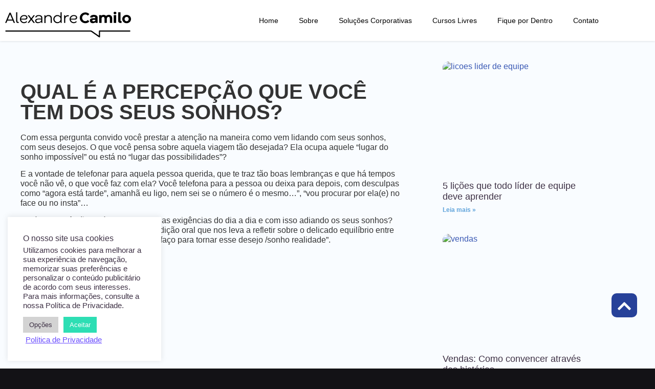

--- FILE ---
content_type: text/html; charset=UTF-8
request_url: https://alexandrecamilo.com/qual-e-a-percepcao-que-voce-tem-dos-seus-sonhos/
body_size: 32983
content:
<!doctype html>
<html lang="pt-BR">
<head>
	<meta charset="UTF-8">
	<meta name="viewport" content="width=device-width, initial-scale=1">
	<link rel="profile" href="https://gmpg.org/xfn/11">
	<title>Qual é a percepção que você tem dos seus sonhos? | Alexandre Camilo</title>
	<style>img:is([sizes="auto" i], [sizes^="auto," i]) { contain-intrinsic-size: 3000px 1500px }</style>
	
<!-- The SEO Framework por Sybre Waaijer -->
<meta name="robots" content="max-snippet:-1,max-image-preview:standard,max-video-preview:-1" />
<link rel="canonical" href="https://alexandrecamilo.com/qual-e-a-percepcao-que-voce-tem-dos-seus-sonhos/" />
<meta name="description" content="Com essa pergunta convido voc&ecirc; prestar a aten&ccedil;&atilde;o na maneira como vem lidando com seus sonhos, com seus desejos. O que voc&ecirc; pensa sobre aquela viagem t&atilde;o&#8230;" />
<meta property="og:type" content="article" />
<meta property="og:locale" content="pt_BR" />
<meta property="og:site_name" content="Alexandre Camilo" />
<meta property="og:title" content="Qual é a percepção que você tem dos seus sonhos?" />
<meta property="og:description" content="Com essa pergunta convido voc&ecirc; prestar a aten&ccedil;&atilde;o na maneira como vem lidando com seus sonhos, com seus desejos. O que voc&ecirc; pensa sobre aquela viagem t&atilde;o desejada? Ela ocupa aquele &ldquo;lugar do sonho&#8230;" />
<meta property="og:url" content="https://alexandrecamilo.com/qual-e-a-percepcao-que-voce-tem-dos-seus-sonhos/" />
<meta property="og:image" content="https://alexandrecamilo.com/wp-content/uploads/2020/06/blog-sonhos.jpg" />
<meta property="og:image:width" content="1200" />
<meta property="og:image:height" content="628" />
<meta property="article:published_time" content="2020-06-15T22:36:33+00:00" />
<meta property="article:modified_time" content="2021-10-21T23:39:57+00:00" />
<meta property="article:author" content="https://www.facebook.com/Alexandrecamilopalestrante" />
<meta name="twitter:card" content="summary_large_image" />
<meta name="twitter:title" content="Qual é a percepção que você tem dos seus sonhos?" />
<meta name="twitter:description" content="Com essa pergunta convido voc&ecirc; prestar a aten&ccedil;&atilde;o na maneira como vem lidando com seus sonhos, com seus desejos. O que voc&ecirc; pensa sobre aquela viagem t&atilde;o desejada? Ela ocupa aquele &ldquo;lugar do sonho&#8230;" />
<meta name="twitter:image" content="https://alexandrecamilo.com/wp-content/uploads/2020/06/blog-sonhos.jpg" />
<meta name="google-site-verification" content="TrzU1M788hpaoppU3hAp6CVqlNEIkqlAJ864f9KbtZY" />
<script type="application/ld+json">{"@context":"https://schema.org","@graph":[{"@type":"WebSite","@id":"https://alexandrecamilo.com/#/schema/WebSite","url":"https://alexandrecamilo.com/","name":"Alexandre Camilo","description":"Consultor de Negócios e Palestrante","inLanguage":"pt-BR","potentialAction":{"@type":"SearchAction","target":{"@type":"EntryPoint","urlTemplate":"https://alexandrecamilo.com/search/{search_term_string}/"},"query-input":"required name=search_term_string"},"publisher":{"@type":"Organization","@id":"https://alexandrecamilo.com/#/schema/Organization","name":"Alexandre Camilo","url":"https://alexandrecamilo.com/","logo":{"@type":"ImageObject","url":"https://alexandrecamilo.com/wp-content/uploads/2020/09/cropped-camilo-favicon.png","contentUrl":"https://alexandrecamilo.com/wp-content/uploads/2020/09/cropped-camilo-favicon.png","width":512,"height":512}}},{"@type":"WebPage","@id":"https://alexandrecamilo.com/qual-e-a-percepcao-que-voce-tem-dos-seus-sonhos/","url":"https://alexandrecamilo.com/qual-e-a-percepcao-que-voce-tem-dos-seus-sonhos/","name":"Qual é a percepção que você tem dos seus sonhos? | Alexandre Camilo","description":"Com essa pergunta convido voc&ecirc; prestar a aten&ccedil;&atilde;o na maneira como vem lidando com seus sonhos, com seus desejos. O que voc&ecirc; pensa sobre aquela viagem t&atilde;o&#8230;","inLanguage":"pt-BR","isPartOf":{"@id":"https://alexandrecamilo.com/#/schema/WebSite"},"breadcrumb":{"@type":"BreadcrumbList","@id":"https://alexandrecamilo.com/#/schema/BreadcrumbList","itemListElement":[{"@type":"ListItem","position":1,"item":"https://alexandrecamilo.com/","name":"Alexandre Camilo"},{"@type":"ListItem","position":2,"item":"https://alexandrecamilo.com/category/historias/","name":"Categoria: Histórias"},{"@type":"ListItem","position":3,"name":"Qual é a percepção que você tem dos seus sonhos?"}]},"potentialAction":{"@type":"ReadAction","target":"https://alexandrecamilo.com/qual-e-a-percepcao-que-voce-tem-dos-seus-sonhos/"},"datePublished":"2020-06-15T22:36:33+00:00","dateModified":"2021-10-21T23:39:57+00:00","author":{"@type":"Person","@id":"https://alexandrecamilo.com/#/schema/Person/f9dcdc153f17c85c8b18986b63ea1687","name":"luis"}}]}</script>
<!-- / The SEO Framework por Sybre Waaijer | 10.49ms meta | 0.45ms boot -->

<link rel='dns-prefetch' href='//challenges.cloudflare.com' />
<link rel='preconnect' href='//www.google-analytics.com' />
<link rel="alternate" type="application/rss+xml" title="Feed para Alexandre Camilo &raquo;" href="https://alexandrecamilo.com/feed/" />
<link rel="alternate" type="application/rss+xml" title="Feed de comentários para Alexandre Camilo &raquo;" href="https://alexandrecamilo.com/comments/feed/" />
<link rel="alternate" type="application/rss+xml" title="Feed de comentários para Alexandre Camilo &raquo; Qual é a percepção que você tem dos seus sonhos?" href="https://alexandrecamilo.com/qual-e-a-percepcao-que-voce-tem-dos-seus-sonhos/feed/" />
<script>
window._wpemojiSettings = {"baseUrl":"https:\/\/s.w.org\/images\/core\/emoji\/16.0.1\/72x72\/","ext":".png","svgUrl":"https:\/\/s.w.org\/images\/core\/emoji\/16.0.1\/svg\/","svgExt":".svg","source":{"concatemoji":"https:\/\/alexandrecamilo.com\/wp-includes\/js\/wp-emoji-release.min.js?ver=6.8.3"}};
/*! This file is auto-generated */
!function(s,n){var o,i,e;function c(e){try{var t={supportTests:e,timestamp:(new Date).valueOf()};sessionStorage.setItem(o,JSON.stringify(t))}catch(e){}}function p(e,t,n){e.clearRect(0,0,e.canvas.width,e.canvas.height),e.fillText(t,0,0);var t=new Uint32Array(e.getImageData(0,0,e.canvas.width,e.canvas.height).data),a=(e.clearRect(0,0,e.canvas.width,e.canvas.height),e.fillText(n,0,0),new Uint32Array(e.getImageData(0,0,e.canvas.width,e.canvas.height).data));return t.every(function(e,t){return e===a[t]})}function u(e,t){e.clearRect(0,0,e.canvas.width,e.canvas.height),e.fillText(t,0,0);for(var n=e.getImageData(16,16,1,1),a=0;a<n.data.length;a++)if(0!==n.data[a])return!1;return!0}function f(e,t,n,a){switch(t){case"flag":return n(e,"\ud83c\udff3\ufe0f\u200d\u26a7\ufe0f","\ud83c\udff3\ufe0f\u200b\u26a7\ufe0f")?!1:!n(e,"\ud83c\udde8\ud83c\uddf6","\ud83c\udde8\u200b\ud83c\uddf6")&&!n(e,"\ud83c\udff4\udb40\udc67\udb40\udc62\udb40\udc65\udb40\udc6e\udb40\udc67\udb40\udc7f","\ud83c\udff4\u200b\udb40\udc67\u200b\udb40\udc62\u200b\udb40\udc65\u200b\udb40\udc6e\u200b\udb40\udc67\u200b\udb40\udc7f");case"emoji":return!a(e,"\ud83e\udedf")}return!1}function g(e,t,n,a){var r="undefined"!=typeof WorkerGlobalScope&&self instanceof WorkerGlobalScope?new OffscreenCanvas(300,150):s.createElement("canvas"),o=r.getContext("2d",{willReadFrequently:!0}),i=(o.textBaseline="top",o.font="600 32px Arial",{});return e.forEach(function(e){i[e]=t(o,e,n,a)}),i}function t(e){var t=s.createElement("script");t.src=e,t.defer=!0,s.head.appendChild(t)}"undefined"!=typeof Promise&&(o="wpEmojiSettingsSupports",i=["flag","emoji"],n.supports={everything:!0,everythingExceptFlag:!0},e=new Promise(function(e){s.addEventListener("DOMContentLoaded",e,{once:!0})}),new Promise(function(t){var n=function(){try{var e=JSON.parse(sessionStorage.getItem(o));if("object"==typeof e&&"number"==typeof e.timestamp&&(new Date).valueOf()<e.timestamp+604800&&"object"==typeof e.supportTests)return e.supportTests}catch(e){}return null}();if(!n){if("undefined"!=typeof Worker&&"undefined"!=typeof OffscreenCanvas&&"undefined"!=typeof URL&&URL.createObjectURL&&"undefined"!=typeof Blob)try{var e="postMessage("+g.toString()+"("+[JSON.stringify(i),f.toString(),p.toString(),u.toString()].join(",")+"));",a=new Blob([e],{type:"text/javascript"}),r=new Worker(URL.createObjectURL(a),{name:"wpTestEmojiSupports"});return void(r.onmessage=function(e){c(n=e.data),r.terminate(),t(n)})}catch(e){}c(n=g(i,f,p,u))}t(n)}).then(function(e){for(var t in e)n.supports[t]=e[t],n.supports.everything=n.supports.everything&&n.supports[t],"flag"!==t&&(n.supports.everythingExceptFlag=n.supports.everythingExceptFlag&&n.supports[t]);n.supports.everythingExceptFlag=n.supports.everythingExceptFlag&&!n.supports.flag,n.DOMReady=!1,n.readyCallback=function(){n.DOMReady=!0}}).then(function(){return e}).then(function(){var e;n.supports.everything||(n.readyCallback(),(e=n.source||{}).concatemoji?t(e.concatemoji):e.wpemoji&&e.twemoji&&(t(e.twemoji),t(e.wpemoji)))}))}((window,document),window._wpemojiSettings);
</script>
<style id='wp-emoji-styles-inline-css'>

	img.wp-smiley, img.emoji {
		display: inline !important;
		border: none !important;
		box-shadow: none !important;
		height: 1em !important;
		width: 1em !important;
		margin: 0 0.07em !important;
		vertical-align: -0.1em !important;
		background: none !important;
		padding: 0 !important;
	}
</style>
<link rel='stylesheet' id='wp-block-library-css' href='https://alexandrecamilo.com/wp-includes/css/dist/block-library/style.min.css?ver=6.8.3' media='all' />
<style id='presto-player-popup-trigger-style-inline-css'>
:where(.wp-block-presto-player-popup-trigger) {
  /* reduce specificity */
  display: grid;
  gap: 1rem;
  cursor: pointer;
}

/* Play icon overlay for popup image trigger variation */
:where(.presto-popup-image-trigger) {
  position: relative;
  cursor: pointer;
}

:where(.presto-popup-image-trigger)::before {
  content: "";
  position: absolute;
  top: 50%;
  left: 50%;
  transform: translate(-50%, -50%);
  width: 48px;
  height: 48px;
  background-image: url("/wp-content/plugins/presto-player/src/admin/blocks/blocks/popup-trigger/../../../../../img/play-button.svg");
  background-size: contain;
  background-repeat: no-repeat;
  background-position: center;
  z-index: 10;
  pointer-events: none;
}

:where(.presto-popup-image-trigger img) {
  display: block;
  width: 100%;
  height: auto;
  filter: brightness(0.5);
}
</style>
<style id='presto-player-popup-media-style-inline-css'>
.wp-block-presto-player-popup.is-selected .wp-block-presto-player-popup-media {
  display: initial;
}

.wp-block-presto-player-popup.has-child-selected .wp-block-presto-player-popup-media {
  display: initial;
}

.presto-popup__overlay {
  position: fixed;
  top: 0;
  left: 0;
  z-index: 100000;
  overflow: hidden;
  width: 100%;
  height: 100vh;
  box-sizing: border-box;
  padding: 0 5%;
  visibility: hidden;
  opacity: 0;
  display: flex;
  align-items: center;
  justify-content: center;
  transition:
    opacity 0.2s ease,
    visibility 0.2s ease;

  --presto-popup-media-width: 1280px;
  --presto-popup-background-color: rgba(0, 0, 0, 0.917);
}

.presto-popup--active {
  visibility: visible;
  opacity: 1;
}

.presto-popup--active .presto-popup__content {
  transform: scale(1);
}

.presto-popup__content {
  position: relative;
  z-index: 9999999999;
  width: 100%;
  max-width: var(--presto-popup-media-width);
  transform: scale(0.9);
  transition: transform 0.2s ease;
}

.presto-popup__close-button {
  position: absolute;
  top: calc(env(safe-area-inset-top) + 16px);
  right: calc(env(safe-area-inset-right) + 16px);
  padding: 0;
  cursor: pointer;
  z-index: 5000000;
  min-width: 24px;
  min-height: 24px;
  width: 24px;
  height: 24px;
  display: flex;
  align-items: center;
  justify-content: center;
  border: none;
  background: none;
  box-shadow: none;
  transition: opacity 0.2s ease;
}

.presto-popup__close-button:hover,
.presto-popup__close-button:focus {
  opacity: 0.8;
  background: none;
  border: none;
}

.presto-popup__close-button:not(:hover):not(:active):not(.has-background) {
  background: none;
  border: none;
}

.presto-popup__close-button svg {
  width: 24px;
  height: 24px;
  fill: white;
}

.presto-popup__scrim {
  width: 100%;
  height: 100%;
  position: absolute;
  z-index: 2000000;
  background-color: var(--presto-popup-background-color, rgb(255, 255, 255));
}

.presto-popup__speak {
  position: absolute;
  width: 1px;
  height: 1px;
  padding: 0;
  margin: -1px;
  overflow: hidden;
  clip: rect(0, 0, 0, 0);
  white-space: nowrap;
  border: 0;
}
</style>
<style id='safe-svg-svg-icon-style-inline-css'>
.safe-svg-cover{text-align:center}.safe-svg-cover .safe-svg-inside{display:inline-block;max-width:100%}.safe-svg-cover svg{fill:currentColor;height:100%;max-height:100%;max-width:100%;width:100%}

</style>
<style id='global-styles-inline-css'>
:root{--wp--preset--aspect-ratio--square: 1;--wp--preset--aspect-ratio--4-3: 4/3;--wp--preset--aspect-ratio--3-4: 3/4;--wp--preset--aspect-ratio--3-2: 3/2;--wp--preset--aspect-ratio--2-3: 2/3;--wp--preset--aspect-ratio--16-9: 16/9;--wp--preset--aspect-ratio--9-16: 9/16;--wp--preset--color--black: #000000;--wp--preset--color--cyan-bluish-gray: #abb8c3;--wp--preset--color--white: #ffffff;--wp--preset--color--pale-pink: #f78da7;--wp--preset--color--vivid-red: #cf2e2e;--wp--preset--color--luminous-vivid-orange: #ff6900;--wp--preset--color--luminous-vivid-amber: #fcb900;--wp--preset--color--light-green-cyan: #7bdcb5;--wp--preset--color--vivid-green-cyan: #00d084;--wp--preset--color--pale-cyan-blue: #8ed1fc;--wp--preset--color--vivid-cyan-blue: #0693e3;--wp--preset--color--vivid-purple: #9b51e0;--wp--preset--gradient--vivid-cyan-blue-to-vivid-purple: linear-gradient(135deg,rgba(6,147,227,1) 0%,rgb(155,81,224) 100%);--wp--preset--gradient--light-green-cyan-to-vivid-green-cyan: linear-gradient(135deg,rgb(122,220,180) 0%,rgb(0,208,130) 100%);--wp--preset--gradient--luminous-vivid-amber-to-luminous-vivid-orange: linear-gradient(135deg,rgba(252,185,0,1) 0%,rgba(255,105,0,1) 100%);--wp--preset--gradient--luminous-vivid-orange-to-vivid-red: linear-gradient(135deg,rgba(255,105,0,1) 0%,rgb(207,46,46) 100%);--wp--preset--gradient--very-light-gray-to-cyan-bluish-gray: linear-gradient(135deg,rgb(238,238,238) 0%,rgb(169,184,195) 100%);--wp--preset--gradient--cool-to-warm-spectrum: linear-gradient(135deg,rgb(74,234,220) 0%,rgb(151,120,209) 20%,rgb(207,42,186) 40%,rgb(238,44,130) 60%,rgb(251,105,98) 80%,rgb(254,248,76) 100%);--wp--preset--gradient--blush-light-purple: linear-gradient(135deg,rgb(255,206,236) 0%,rgb(152,150,240) 100%);--wp--preset--gradient--blush-bordeaux: linear-gradient(135deg,rgb(254,205,165) 0%,rgb(254,45,45) 50%,rgb(107,0,62) 100%);--wp--preset--gradient--luminous-dusk: linear-gradient(135deg,rgb(255,203,112) 0%,rgb(199,81,192) 50%,rgb(65,88,208) 100%);--wp--preset--gradient--pale-ocean: linear-gradient(135deg,rgb(255,245,203) 0%,rgb(182,227,212) 50%,rgb(51,167,181) 100%);--wp--preset--gradient--electric-grass: linear-gradient(135deg,rgb(202,248,128) 0%,rgb(113,206,126) 100%);--wp--preset--gradient--midnight: linear-gradient(135deg,rgb(2,3,129) 0%,rgb(40,116,252) 100%);--wp--preset--font-size--small: 13px;--wp--preset--font-size--medium: 20px;--wp--preset--font-size--large: 36px;--wp--preset--font-size--x-large: 42px;--wp--preset--spacing--20: 0.44rem;--wp--preset--spacing--30: 0.67rem;--wp--preset--spacing--40: 1rem;--wp--preset--spacing--50: 1.5rem;--wp--preset--spacing--60: 2.25rem;--wp--preset--spacing--70: 3.38rem;--wp--preset--spacing--80: 5.06rem;--wp--preset--shadow--natural: 6px 6px 9px rgba(0, 0, 0, 0.2);--wp--preset--shadow--deep: 12px 12px 50px rgba(0, 0, 0, 0.4);--wp--preset--shadow--sharp: 6px 6px 0px rgba(0, 0, 0, 0.2);--wp--preset--shadow--outlined: 6px 6px 0px -3px rgba(255, 255, 255, 1), 6px 6px rgba(0, 0, 0, 1);--wp--preset--shadow--crisp: 6px 6px 0px rgba(0, 0, 0, 1);}:root { --wp--style--global--content-size: 800px;--wp--style--global--wide-size: 1200px; }:where(body) { margin: 0; }.wp-site-blocks > .alignleft { float: left; margin-right: 2em; }.wp-site-blocks > .alignright { float: right; margin-left: 2em; }.wp-site-blocks > .aligncenter { justify-content: center; margin-left: auto; margin-right: auto; }:where(.wp-site-blocks) > * { margin-block-start: 24px; margin-block-end: 0; }:where(.wp-site-blocks) > :first-child { margin-block-start: 0; }:where(.wp-site-blocks) > :last-child { margin-block-end: 0; }:root { --wp--style--block-gap: 24px; }:root :where(.is-layout-flow) > :first-child{margin-block-start: 0;}:root :where(.is-layout-flow) > :last-child{margin-block-end: 0;}:root :where(.is-layout-flow) > *{margin-block-start: 24px;margin-block-end: 0;}:root :where(.is-layout-constrained) > :first-child{margin-block-start: 0;}:root :where(.is-layout-constrained) > :last-child{margin-block-end: 0;}:root :where(.is-layout-constrained) > *{margin-block-start: 24px;margin-block-end: 0;}:root :where(.is-layout-flex){gap: 24px;}:root :where(.is-layout-grid){gap: 24px;}.is-layout-flow > .alignleft{float: left;margin-inline-start: 0;margin-inline-end: 2em;}.is-layout-flow > .alignright{float: right;margin-inline-start: 2em;margin-inline-end: 0;}.is-layout-flow > .aligncenter{margin-left: auto !important;margin-right: auto !important;}.is-layout-constrained > .alignleft{float: left;margin-inline-start: 0;margin-inline-end: 2em;}.is-layout-constrained > .alignright{float: right;margin-inline-start: 2em;margin-inline-end: 0;}.is-layout-constrained > .aligncenter{margin-left: auto !important;margin-right: auto !important;}.is-layout-constrained > :where(:not(.alignleft):not(.alignright):not(.alignfull)){max-width: var(--wp--style--global--content-size);margin-left: auto !important;margin-right: auto !important;}.is-layout-constrained > .alignwide{max-width: var(--wp--style--global--wide-size);}body .is-layout-flex{display: flex;}.is-layout-flex{flex-wrap: wrap;align-items: center;}.is-layout-flex > :is(*, div){margin: 0;}body .is-layout-grid{display: grid;}.is-layout-grid > :is(*, div){margin: 0;}body{padding-top: 0px;padding-right: 0px;padding-bottom: 0px;padding-left: 0px;}a:where(:not(.wp-element-button)){text-decoration: underline;}:root :where(.wp-element-button, .wp-block-button__link){background-color: #32373c;border-width: 0;color: #fff;font-family: inherit;font-size: inherit;line-height: inherit;padding: calc(0.667em + 2px) calc(1.333em + 2px);text-decoration: none;}.has-black-color{color: var(--wp--preset--color--black) !important;}.has-cyan-bluish-gray-color{color: var(--wp--preset--color--cyan-bluish-gray) !important;}.has-white-color{color: var(--wp--preset--color--white) !important;}.has-pale-pink-color{color: var(--wp--preset--color--pale-pink) !important;}.has-vivid-red-color{color: var(--wp--preset--color--vivid-red) !important;}.has-luminous-vivid-orange-color{color: var(--wp--preset--color--luminous-vivid-orange) !important;}.has-luminous-vivid-amber-color{color: var(--wp--preset--color--luminous-vivid-amber) !important;}.has-light-green-cyan-color{color: var(--wp--preset--color--light-green-cyan) !important;}.has-vivid-green-cyan-color{color: var(--wp--preset--color--vivid-green-cyan) !important;}.has-pale-cyan-blue-color{color: var(--wp--preset--color--pale-cyan-blue) !important;}.has-vivid-cyan-blue-color{color: var(--wp--preset--color--vivid-cyan-blue) !important;}.has-vivid-purple-color{color: var(--wp--preset--color--vivid-purple) !important;}.has-black-background-color{background-color: var(--wp--preset--color--black) !important;}.has-cyan-bluish-gray-background-color{background-color: var(--wp--preset--color--cyan-bluish-gray) !important;}.has-white-background-color{background-color: var(--wp--preset--color--white) !important;}.has-pale-pink-background-color{background-color: var(--wp--preset--color--pale-pink) !important;}.has-vivid-red-background-color{background-color: var(--wp--preset--color--vivid-red) !important;}.has-luminous-vivid-orange-background-color{background-color: var(--wp--preset--color--luminous-vivid-orange) !important;}.has-luminous-vivid-amber-background-color{background-color: var(--wp--preset--color--luminous-vivid-amber) !important;}.has-light-green-cyan-background-color{background-color: var(--wp--preset--color--light-green-cyan) !important;}.has-vivid-green-cyan-background-color{background-color: var(--wp--preset--color--vivid-green-cyan) !important;}.has-pale-cyan-blue-background-color{background-color: var(--wp--preset--color--pale-cyan-blue) !important;}.has-vivid-cyan-blue-background-color{background-color: var(--wp--preset--color--vivid-cyan-blue) !important;}.has-vivid-purple-background-color{background-color: var(--wp--preset--color--vivid-purple) !important;}.has-black-border-color{border-color: var(--wp--preset--color--black) !important;}.has-cyan-bluish-gray-border-color{border-color: var(--wp--preset--color--cyan-bluish-gray) !important;}.has-white-border-color{border-color: var(--wp--preset--color--white) !important;}.has-pale-pink-border-color{border-color: var(--wp--preset--color--pale-pink) !important;}.has-vivid-red-border-color{border-color: var(--wp--preset--color--vivid-red) !important;}.has-luminous-vivid-orange-border-color{border-color: var(--wp--preset--color--luminous-vivid-orange) !important;}.has-luminous-vivid-amber-border-color{border-color: var(--wp--preset--color--luminous-vivid-amber) !important;}.has-light-green-cyan-border-color{border-color: var(--wp--preset--color--light-green-cyan) !important;}.has-vivid-green-cyan-border-color{border-color: var(--wp--preset--color--vivid-green-cyan) !important;}.has-pale-cyan-blue-border-color{border-color: var(--wp--preset--color--pale-cyan-blue) !important;}.has-vivid-cyan-blue-border-color{border-color: var(--wp--preset--color--vivid-cyan-blue) !important;}.has-vivid-purple-border-color{border-color: var(--wp--preset--color--vivid-purple) !important;}.has-vivid-cyan-blue-to-vivid-purple-gradient-background{background: var(--wp--preset--gradient--vivid-cyan-blue-to-vivid-purple) !important;}.has-light-green-cyan-to-vivid-green-cyan-gradient-background{background: var(--wp--preset--gradient--light-green-cyan-to-vivid-green-cyan) !important;}.has-luminous-vivid-amber-to-luminous-vivid-orange-gradient-background{background: var(--wp--preset--gradient--luminous-vivid-amber-to-luminous-vivid-orange) !important;}.has-luminous-vivid-orange-to-vivid-red-gradient-background{background: var(--wp--preset--gradient--luminous-vivid-orange-to-vivid-red) !important;}.has-very-light-gray-to-cyan-bluish-gray-gradient-background{background: var(--wp--preset--gradient--very-light-gray-to-cyan-bluish-gray) !important;}.has-cool-to-warm-spectrum-gradient-background{background: var(--wp--preset--gradient--cool-to-warm-spectrum) !important;}.has-blush-light-purple-gradient-background{background: var(--wp--preset--gradient--blush-light-purple) !important;}.has-blush-bordeaux-gradient-background{background: var(--wp--preset--gradient--blush-bordeaux) !important;}.has-luminous-dusk-gradient-background{background: var(--wp--preset--gradient--luminous-dusk) !important;}.has-pale-ocean-gradient-background{background: var(--wp--preset--gradient--pale-ocean) !important;}.has-electric-grass-gradient-background{background: var(--wp--preset--gradient--electric-grass) !important;}.has-midnight-gradient-background{background: var(--wp--preset--gradient--midnight) !important;}.has-small-font-size{font-size: var(--wp--preset--font-size--small) !important;}.has-medium-font-size{font-size: var(--wp--preset--font-size--medium) !important;}.has-large-font-size{font-size: var(--wp--preset--font-size--large) !important;}.has-x-large-font-size{font-size: var(--wp--preset--font-size--x-large) !important;}
:root :where(.wp-block-pullquote){font-size: 1.5em;line-height: 1.6;}
</style>
<link rel='stylesheet' id='contact-form-7-css' href='https://alexandrecamilo.com/wp-content/plugins/contact-form-7/includes/css/styles.css?ver=6.1.2' media='all' />
<link rel='stylesheet' id='cookie-law-info-css' href='https://alexandrecamilo.com/wp-content/plugins/cookie-law-info/legacy/public/css/cookie-law-info-public.css?ver=3.3.5' media='all' />
<link rel='stylesheet' id='cookie-law-info-gdpr-css' href='https://alexandrecamilo.com/wp-content/plugins/cookie-law-info/legacy/public/css/cookie-law-info-gdpr.css?ver=3.3.5' media='all' />
<link rel='stylesheet' id='nbcpf-intlTelInput-style-css' href='https://alexandrecamilo.com/wp-content/plugins/country-phone-field-contact-form-7/assets/css/intlTelInput.min.css?ver=6.8.3' media='all' />
<link rel='stylesheet' id='nbcpf-countryFlag-style-css' href='https://alexandrecamilo.com/wp-content/plugins/country-phone-field-contact-form-7/assets/css/countrySelect.min.css?ver=6.8.3' media='all' />
<link rel='stylesheet' id='wpcf7-redirect-script-frontend-css' href='https://alexandrecamilo.com/wp-content/plugins/wpcf7-redirect/build/assets/frontend-script.css?ver=2c532d7e2be36f6af233' media='all' />
<link rel='stylesheet' id='hello-elementor-css' href='https://alexandrecamilo.com/wp-content/themes/hello-elementor/assets/css/reset.css?ver=3.4.4' media='all' />
<link rel='stylesheet' id='hello-elementor-theme-style-css' href='https://alexandrecamilo.com/wp-content/themes/hello-elementor/assets/css/theme.css?ver=3.4.4' media='all' />
<link rel='stylesheet' id='hello-elementor-header-footer-css' href='https://alexandrecamilo.com/wp-content/themes/hello-elementor/assets/css/header-footer.css?ver=3.4.4' media='all' />
<link rel='stylesheet' id='e-animation-grow-css' href='https://alexandrecamilo.com/wp-content/plugins/elementor/assets/lib/animations/styles/e-animation-grow.min.css?ver=3.34.1' media='all' />
<link rel='stylesheet' id='elementor-frontend-css' href='https://alexandrecamilo.com/wp-content/uploads/elementor/css/custom-frontend.min.css?ver=1768420142' media='all' />
<link rel='stylesheet' id='widget-image-css' href='https://alexandrecamilo.com/wp-content/plugins/elementor/assets/css/widget-image.min.css?ver=3.34.1' media='all' />
<link rel='stylesheet' id='widget-heading-css' href='https://alexandrecamilo.com/wp-content/plugins/elementor/assets/css/widget-heading.min.css?ver=3.34.1' media='all' />
<link rel='stylesheet' id='widget-divider-css' href='https://alexandrecamilo.com/wp-content/plugins/elementor/assets/css/widget-divider.min.css?ver=3.34.1' media='all' />
<link rel='stylesheet' id='widget-post-navigation-css' href='https://alexandrecamilo.com/wp-content/plugins/pro-elements/assets/css/widget-post-navigation.min.css?ver=3.32.1' media='all' />
<link rel='stylesheet' id='widget-posts-css' href='https://alexandrecamilo.com/wp-content/plugins/pro-elements/assets/css/widget-posts.min.css?ver=3.32.1' media='all' />
<link rel='stylesheet' id='elementor-post-532-css' href='https://alexandrecamilo.com/wp-content/uploads/elementor/css/post-532.css?ver=1768420142' media='all' />
<link rel='stylesheet' id='uael-frontend-css' href='https://alexandrecamilo.com/wp-content/plugins/ultimate-elementor/assets/min-css/uael-frontend.min.css?ver=1.40.5' media='all' />
<link rel='stylesheet' id='uael-teammember-social-icons-css' href='https://alexandrecamilo.com/wp-content/plugins/elementor/assets/css/widget-social-icons.min.css?ver=3.24.0' media='all' />
<link rel='stylesheet' id='uael-social-share-icons-brands-css' href='https://alexandrecamilo.com/wp-content/plugins/elementor/assets/lib/font-awesome/css/brands.css?ver=5.15.3' media='all' />
<link rel='stylesheet' id='uael-social-share-icons-fontawesome-css' href='https://alexandrecamilo.com/wp-content/plugins/elementor/assets/lib/font-awesome/css/fontawesome.css?ver=5.15.3' media='all' />
<link rel='stylesheet' id='uael-nav-menu-icons-css' href='https://alexandrecamilo.com/wp-content/plugins/elementor/assets/lib/font-awesome/css/solid.css?ver=5.15.3' media='all' />
<link rel='stylesheet' id='font-awesome-5-all-css' href='https://alexandrecamilo.com/wp-content/plugins/elementor/assets/lib/font-awesome/css/all.min.css?ver=3.34.1' media='all' />
<link rel='stylesheet' id='font-awesome-4-shim-css' href='https://alexandrecamilo.com/wp-content/plugins/elementor/assets/lib/font-awesome/css/v4-shims.min.css?ver=3.34.1' media='all' />
<link rel='stylesheet' id='elementor-post-4887-css' href='https://alexandrecamilo.com/wp-content/uploads/elementor/css/post-4887.css?ver=1768420143' media='all' />
<link rel='stylesheet' id='elementor-post-5221-css' href='https://alexandrecamilo.com/wp-content/uploads/elementor/css/post-5221.css?ver=1768420297' media='all' />
<link rel='stylesheet' id='eael-general-css' href='https://alexandrecamilo.com/wp-content/plugins/essential-addons-for-elementor-lite/assets/front-end/css/view/general.min.css?ver=6.5.7' media='all' />
<link rel='stylesheet' id='elementor-gf-local-poppins-css' href='https://alexandrecamilo.com/wp-content/uploads/elementor/google-fonts/css/poppins.css?ver=1755879310' media='all' />
<script src="https://alexandrecamilo.com/wp-includes/js/jquery/jquery.min.js?ver=3.7.1" id="jquery-core-js"></script>
<script src="https://alexandrecamilo.com/wp-includes/js/jquery/jquery-migrate.min.js?ver=3.4.1" id="jquery-migrate-js"></script>
<script id="cookie-law-info-js-extra">
var Cli_Data = {"nn_cookie_ids":[],"cookielist":[],"non_necessary_cookies":[],"ccpaEnabled":"","ccpaRegionBased":"","ccpaBarEnabled":"","strictlyEnabled":["necessary","obligatoire"],"ccpaType":"gdpr","js_blocking":"1","custom_integration":"","triggerDomRefresh":"","secure_cookies":""};
var cli_cookiebar_settings = {"animate_speed_hide":"500","animate_speed_show":"500","background":"#FFF","border":"#b1a6a6c2","border_on":"","button_1_button_colour":"#61a229","button_1_button_hover":"#4e8221","button_1_link_colour":"#fff","button_1_as_button":"1","button_1_new_win":"","button_2_button_colour":"#333","button_2_button_hover":"#292929","button_2_link_colour":"#6a4dff","button_2_as_button":"","button_2_hidebar":"","button_3_button_colour":"#dedfe0","button_3_button_hover":"#b2b2b3","button_3_link_colour":"#333333","button_3_as_button":"1","button_3_new_win":"","button_4_button_colour":"#d3d3d3","button_4_button_hover":"#a9a9a9","button_4_link_colour":"#3e3145","button_4_as_button":"1","button_7_button_colour":"#2ddeb4","button_7_button_hover":"#24b290","button_7_link_colour":"#fff","button_7_as_button":"1","button_7_new_win":"","font_family":"inherit","header_fix":"","notify_animate_hide":"1","notify_animate_show":"","notify_div_id":"#cookie-law-info-bar","notify_position_horizontal":"right","notify_position_vertical":"bottom","scroll_close":"","scroll_close_reload":"","accept_close_reload":"","reject_close_reload":"","showagain_tab":"","showagain_background":"#fff","showagain_border":"#000","showagain_div_id":"#cookie-law-info-again","showagain_x_position":"100px","text":"#3e3145","show_once_yn":"","show_once":"10000","logging_on":"","as_popup":"","popup_overlay":"1","bar_heading_text":"O nosso site usa cookies","cookie_bar_as":"widget","popup_showagain_position":"bottom-right","widget_position":"left"};
var log_object = {"ajax_url":"https:\/\/alexandrecamilo.com\/wp-admin\/admin-ajax.php"};
</script>
<script src="https://alexandrecamilo.com/wp-content/plugins/cookie-law-info/legacy/public/js/cookie-law-info-public.js?ver=3.3.5" id="cookie-law-info-js"></script>
<script src="https://alexandrecamilo.com/wp-content/plugins/elementor/assets/lib/font-awesome/js/v4-shims.min.js?ver=3.34.1" id="font-awesome-4-shim-js"></script>
<link rel="https://api.w.org/" href="https://alexandrecamilo.com/wp-json/" /><link rel="alternate" title="JSON" type="application/json" href="https://alexandrecamilo.com/wp-json/wp/v2/posts/463" /><link rel="EditURI" type="application/rsd+xml" title="RSD" href="https://alexandrecamilo.com/xmlrpc.php?rsd" />
<link rel="alternate" title="oEmbed (JSON)" type="application/json+oembed" href="https://alexandrecamilo.com/wp-json/oembed/1.0/embed?url=https%3A%2F%2Falexandrecamilo.com%2Fqual-e-a-percepcao-que-voce-tem-dos-seus-sonhos%2F" />
<link rel="alternate" title="oEmbed (XML)" type="text/xml+oembed" href="https://alexandrecamilo.com/wp-json/oembed/1.0/embed?url=https%3A%2F%2Falexandrecamilo.com%2Fqual-e-a-percepcao-que-voce-tem-dos-seus-sonhos%2F&#038;format=xml" />
<!-- Google Tag Manager -->
<script>(function(w,d,s,l,i){w[l]=w[l]||[];w[l].push({'gtm.start':
new Date().getTime(),event:'gtm.js'});var f=d.getElementsByTagName(s)[0],
j=d.createElement(s),dl=l!='dataLayer'?'&l='+l:'';j.async=true;j.src=
'https://www.googletagmanager.com/gtm.js?id='+i+dl;f.parentNode.insertBefore(j,f);
})(window,document,'script','dataLayer','GTM-NQSBK4B');</script>
<!-- End Google Tag Manager -->


<meta name="generator" content="Elementor 3.34.1; features: e_font_icon_svg, additional_custom_breakpoints; settings: css_print_method-external, google_font-enabled, font_display-auto">
			<style>
				.e-con.e-parent:nth-of-type(n+4):not(.e-lazyloaded):not(.e-no-lazyload),
				.e-con.e-parent:nth-of-type(n+4):not(.e-lazyloaded):not(.e-no-lazyload) * {
					background-image: none !important;
				}
				@media screen and (max-height: 1024px) {
					.e-con.e-parent:nth-of-type(n+3):not(.e-lazyloaded):not(.e-no-lazyload),
					.e-con.e-parent:nth-of-type(n+3):not(.e-lazyloaded):not(.e-no-lazyload) * {
						background-image: none !important;
					}
				}
				@media screen and (max-height: 640px) {
					.e-con.e-parent:nth-of-type(n+2):not(.e-lazyloaded):not(.e-no-lazyload),
					.e-con.e-parent:nth-of-type(n+2):not(.e-lazyloaded):not(.e-no-lazyload) * {
						background-image: none !important;
					}
				}
			</style>
			<link rel="icon" href="https://alexandrecamilo.com/wp-content/uploads/2020/09/cropped-camilo-favicon-150x150.png" sizes="32x32" />
<link rel="icon" href="https://alexandrecamilo.com/wp-content/uploads/2020/09/cropped-camilo-favicon-300x300.png" sizes="192x192" />
<link rel="apple-touch-icon" href="https://alexandrecamilo.com/wp-content/uploads/2020/09/cropped-camilo-favicon-300x300.png" />
<meta name="msapplication-TileImage" content="https://alexandrecamilo.com/wp-content/uploads/2020/09/cropped-camilo-favicon-300x300.png" />
		<style id="wp-custom-css">
			/* ==== FORM 2 COLUNAS ==== */
.form-duas-colunas {
  display: flex;
  justify-content: space-between;
  gap: 20px;
  flex-wrap: wrap;
  width: 100%;
  box-sizing: border-box;
}

.coluna-esquerda,
.coluna-direita {
  flex: 1;
  min-width: 280px;
  box-sizing: border-box;
}

.form-duas-colunas label,
.campo-mensagem label {
  display: block;
  font-weight: 500;
  margin-bottom: 5px;
  color: #333;
}

.form-duas-colunas input,
.form-duas-colunas select,
.campo-mensagem textarea {
  width: 100%;
  max-width: 100%;
  padding: 10px 14px;
  border: 1px solid #ccc;
  border-radius: 6px;
  font-size: 15px;
  font-family: inherit;
  background-color: #fff;
  transition: all 0.2s ease;
  box-sizing: border-box;
}

.form-duas-colunas input:focus,
.form-duas-colunas select:focus,
.campo-mensagem textarea:focus {
  border-color: #c01b44;
  outline: none;
  box-shadow: 0 0 0 2px rgba(192, 27, 68, 0.15);
}

.campo-mensagem {
  margin-top: 15px;
}

.campo-mensagem textarea {
  resize: vertical;
  min-height: 100px;
}

/* Botão */
.botao-enviar {
  margin-top: 20px;
}

.botao-enviar input[type="submit"] {
  background-color: #c01b44;
  color: #fff;
  padding: 12px 40px;
  border: none;
  border-radius: 6px;
  font-size: 16px;
  font-weight: 500;
  cursor: pointer;
  transition: background-color 0.2s ease;
  width: auto;
}

.botao-enviar input[type="submit"]:hover {
  background-color: #a11437;
}

/* Responsivo */
@media (max-width: 768px) {
  .form-duas-colunas {
    flex-direction: column;
    gap: 15px;
  }

  .coluna-esquerda,
  .coluna-direita {
    width: 100%;
    min-width: unset;
  }
}

/* Corrige alinhamento do seletor de país no campo telefone */
.iti {
  width: 100%;
}

.wpcf7-form textarea[name="your-message"] {
  height: 100px; /* ajuste o valor como quiser, ex: 80px, 120px... */
  resize: vertical; /* permite redimensionar só na vertical (opcional) */
}
		</style>
		</head>
<body class="wp-singular post-template-default single single-post postid-463 single-format-standard wp-embed-responsive wp-theme-hello-elementor hello-elementor-default elementor-default elementor-kit-532 elementor-page-5221">

<!-- Google Tag Manager (noscript) -->
<noscript><iframe src="https://www.googletagmanager.com/ns.html?id=GTM-NQSBK4B"
height="0" width="0" style="display:none;visibility:hidden"></iframe></noscript>
<!-- End Google Tag Manager (noscript) -->
<a class="skip-link screen-reader-text" href="#content">Ir para o conteúdo</a>

		<header data-elementor-type="header" data-elementor-id="4887" class="elementor elementor-4887 elementor-location-header" data-elementor-post-type="elementor_library">
					<section class="elementor-section elementor-top-section elementor-element elementor-element-97caf06 elementor-section-height-min-height elementor-section-boxed elementor-section-height-default elementor-section-items-middle" data-id="97caf06" data-element_type="section" id="top-header" data-settings="{&quot;background_background&quot;:&quot;classic&quot;}">
						<div class="elementor-container elementor-column-gap-default">
					<div class="elementor-column elementor-col-50 elementor-top-column elementor-element elementor-element-c2e7cf1" data-id="c2e7cf1" data-element_type="column">
			<div class="elementor-widget-wrap elementor-element-populated">
						<div class="elementor-element elementor-element-4d25943 elementor-view-default elementor-widget elementor-widget-icon" data-id="4d25943" data-element_type="widget" data-widget_type="icon.default">
				<div class="elementor-widget-container">
							<div class="elementor-icon-wrapper">
			<a class="elementor-icon elementor-animation-grow" href="https://alexandrecamilo.com/">
			<svg xmlns="http://www.w3.org/2000/svg" xmlns:xlink="http://www.w3.org/1999/xlink" xml:space="preserve" width="53.0399mm" height="10.7956mm" style="shape-rendering:geometricPrecision; text-rendering:geometricPrecision; image-rendering:optimizeQuality; fill-rule:evenodd; clip-rule:evenodd" viewBox="0 0 664.42 135.24"> <g id="Camada_x0020_1"> <metadata id="CorelCorpID_0Corel-Layer"></metadata> <g id="_2649018889632"> <g> <path class="fil0" d="M52.26 59.13l-6.67 0 -5.4 -12.7 -28.13 0 -5.39 12.7 -6.67 0 23.09 -54.33 6.12 0 23.05 54.33zm-26.09 -46.23l0 0 -0.21 0.92 -11.58 27.13 23.49 0 -11.51 -27.13 -0.2 -0.92z"></path> <path class="fil0" d="M58.33 2.88l6.15 0 0 44.18c-0.02,1.07 0.05,2.14 0.22,3.19 0.09,0.76 0.38,1.48 0.84,2.09 0.44,0.54 1.04,0.92 1.71,1.09 0.95,0.23 1.92,0.34 2.9,0.32l1.71 0 0 5.45 -2 0c-1.97,0.05 -3.94,-0.17 -5.85,-0.65 -1.35,-0.35 -2.58,-1.08 -3.52,-2.11 -0.9,-1.08 -1.49,-2.38 -1.71,-3.77 -0.33,-1.84 -0.49,-3.7 -0.46,-5.57l0 -44.22z"></path> <path class="fil0" d="M104.58 41.55l-20.46 0c0.63,3.75 2.56,7.15 5.45,9.61 2.88,2.44 6.53,3.77 10.31,3.77 2.49,0.05 4.95,-0.46 7.22,-1.49 2.01,-0.96 3.82,-2.28 5.36,-3.89l3.56 3.68c-0.92,0.99 -1.93,1.9 -3.02,2.71 -1.18,0.86 -2.44,1.59 -3.77,2.18 -1.43,0.66 -2.93,1.17 -4.46,1.53 -7.38,1.74 -15.13,-0.44 -20.54,-5.76 -6.08,-6.16 -7.89,-15.35 -4.6,-23.35 3.44,-8.07 11.39,-13.28 20.17,-13.2 2.65,-0.04 5.29,0.33 7.83,1.09 2.05,0.61 3.98,1.58 5.69,2.87 1.45,1.1 2.64,2.52 3.48,4.14 0.77,1.5 1.18,3.17 1.18,4.85 0.01,1.49 -0.25,2.96 -0.74,4.36 -0.49,1.37 -1.3,2.6 -2.36,3.6 -1.2,1.09 -2.61,1.91 -4.16,2.41 -1.98,0.63 -4.05,0.93 -6.13,0.88zm-4.63 -18.98l0 0c-1.94,-0.01 -3.86,0.34 -5.67,1.04 -1.77,0.67 -3.41,1.65 -4.84,2.9 -1.42,1.24 -2.61,2.72 -3.53,4.36 -0.95,1.69 -1.58,3.54 -1.85,5.45l19.77 0c2.8,0 4.87,-0.66 6.24,-1.8 1.33,-1.09 2.09,-2.75 2.04,-4.47 -0.02,-0.94 -0.28,-1.86 -0.76,-2.67 -0.57,-0.95 -1.35,-1.76 -2.27,-2.38 -1.15,-0.79 -2.43,-1.38 -3.77,-1.76 -1.74,-0.48 -3.54,-0.71 -5.34,-0.68z"></path> <polygon class="fil0" points="119,18.45 126.42,18.45 138.05,34.2 149.72,18.45 157.05,18.45 142.2,38.43 157.47,59.15 149.96,59.15 137.96,42.93 125.96,59.15 118.66,59.15 133.84,38.43 "></polygon> <path class="fil0" d="M196.31 59.13l-5.11 0 -0.56 -6.12c-1.08,1.13 -2.3,2.12 -3.62,2.96 -1.37,0.88 -2.83,1.61 -4.36,2.18 -1.58,0.62 -3.22,1.09 -4.89,1.42 -1.62,0.31 -3.28,0.47 -4.93,0.48 -1.86,0.01 -3.72,-0.23 -5.52,-0.72 -1.65,-0.44 -3.19,-1.22 -4.53,-2.28 -1.32,-1.07 -2.37,-2.44 -3.06,-3.99 -0.78,-1.87 -1.15,-3.89 -1.09,-5.91 -0.08,-1.96 0.51,-3.88 1.68,-5.45 1.16,-1.47 2.66,-2.64 4.36,-3.4 2.01,-0.88 4.14,-1.47 6.31,-1.76 2.42,-0.33 4.86,-0.5 7.31,-0.5 0.77,0 1.67,0 2.68,0l3.13 0.08 3.18 0.1c1.04,0 1.96,0.07 2.79,0.07l0 -5.35c-0.06,-1.1 -0.36,-2.18 -0.87,-3.15 -0.56,-1.06 -1.36,-1.98 -2.32,-2.68 -1.18,-0.84 -2.5,-1.46 -3.89,-1.85 -1.8,-0.5 -3.66,-0.73 -5.53,-0.7 -1.55,-0.01 -3.09,0.19 -4.58,0.6 -1.35,0.35 -2.65,0.89 -3.85,1.61 -1.01,0.61 -1.9,1.41 -2.61,2.36 -0.61,0.82 -0.94,1.81 -0.95,2.82l-6.24 0c0,-1.84 0.53,-3.64 1.52,-5.19 1.02,-1.58 2.36,-2.93 3.94,-3.96 1.76,-1.15 3.69,-2 5.71,-2.54 2.25,-0.61 4.56,-0.91 6.89,-0.89 2.83,-0.06 5.66,0.31 8.39,1.09 2.13,0.61 4.12,1.6 5.89,2.93 1.48,1.12 2.67,2.57 3.5,4.23 0.79,1.57 1.21,3.29 1.22,5.05l0 28.49zm-21.5 -4.08l0 0c1.64,-0 3.27,-0.21 4.85,-0.62 1.59,-0.39 3.13,-0.98 4.58,-1.73 1.35,-0.71 2.6,-1.61 3.7,-2.66 0.98,-0.94 1.73,-2.09 2.18,-3.37l0 -5.84c-0.78,0 -1.65,-0.02 -2.62,-0.07l-2.96 -0.1 -2.93 -0.08c-0.96,0 -1.82,0 -2.6,0 -1.65,0 -3.3,0.09 -4.94,0.26 -1.55,0.15 -3.07,0.49 -4.54,1.01 -1.25,0.44 -2.38,1.15 -3.33,2.08 -0.89,0.92 -1.35,2.16 -1.3,3.44 -0.04,1.25 0.22,2.5 0.75,3.63 0.48,0.96 1.21,1.78 2.1,2.38 0.95,0.63 2.01,1.07 3.13,1.3 1.28,0.26 2.58,0.38 3.88,0.36l0.02 0z"></path> <path class="fil0" d="M246.74 37.08l0 22.05 -6.19 0 0 -21.97c0.05,-2.21 -0.24,-4.42 -0.85,-6.54 -0.5,-1.65 -1.37,-3.17 -2.54,-4.44 -1.13,-1.18 -2.54,-2.06 -4.09,-2.57 -1.79,-0.57 -3.66,-0.85 -5.54,-0.82 -1.87,0 -3.73,0.37 -5.45,1.09 -1.67,0.69 -3.19,1.71 -4.45,3 -1.3,1.33 -2.31,2.91 -3,4.63 -0.75,1.9 -1.12,3.92 -1.09,5.97l0 21.7 -6.15 0 0 -40.72 5.11 0 0.56 6c0.84,-1.05 1.8,-1.99 2.86,-2.81 1.12,-0.88 2.34,-1.64 3.62,-2.26 1.34,-0.66 2.74,-1.16 4.19,-1.51 1.51,-0.36 3.05,-0.54 4.6,-0.53 6.22,0 10.86,1.64 13.89,4.91 3.04,3.27 4.55,8.22 4.53,14.83z"></path> <path class="fil0" d="M254.52 38.79c-0.02,-2.87 0.52,-5.72 1.61,-8.39 1.04,-2.55 2.57,-4.87 4.52,-6.82 1.96,-1.96 4.28,-3.51 6.84,-4.57 2.75,-1.14 5.7,-1.72 8.67,-1.68 1.71,-0.01 3.42,0.19 5.09,0.58 3.05,0.7 5.89,2.1 8.31,4.09 1.13,0.94 2.16,2 3.05,3.16l0 -22.29 6.15 0 0 56.25 -5.4 0 -0.48 -7.15c-0.88,1.2 -1.9,2.3 -3.03,3.27 -1.19,1.03 -2.49,1.91 -3.88,2.64 -1.45,0.76 -2.98,1.35 -4.57,1.76 -1.69,0.43 -3.43,0.65 -5.17,0.64 -2.99,0.04 -5.96,-0.53 -8.72,-1.68 -5.18,-2.13 -9.29,-6.25 -11.41,-11.43 -1.08,-2.66 -1.62,-5.51 -1.58,-8.39zm6.15 0l0 0c-0.02,2.2 0.4,4.38 1.25,6.41 0.8,1.9 1.98,3.63 3.46,5.07 4.71,4.49 11.6,5.81 17.64,3.38 1.91,-0.77 3.65,-1.91 5.11,-3.36 1.47,-1.46 2.63,-3.19 3.43,-5.09 0.86,-2.03 1.29,-4.21 1.27,-6.41 0.02,-2.19 -0.41,-4.35 -1.27,-6.37 -0.8,-1.91 -1.97,-3.63 -3.45,-5.08 -1.48,-1.43 -3.21,-2.56 -5.11,-3.35 -6.02,-2.5 -12.96,-1.19 -17.65,3.35 -1.47,1.45 -2.64,3.18 -3.44,5.08 -0.86,2.01 -1.29,4.18 -1.28,6.37l0.02 0z"></path> <path class="fil0" d="M336.3 18.45l0 5.54 -4.36 0c-1.99,-0.03 -3.97,0.3 -5.85,0.96 -1.71,0.6 -3.27,1.56 -4.56,2.84 -1.31,1.33 -2.32,2.93 -2.96,4.68 -0.75,2.07 -1.12,4.26 -1.09,6.47l0 20.2 -6.11 0 0 -40.68 5.1 0 0.64 6.79c0.72,-1 1.56,-1.92 2.5,-2.71 1,-0.86 2.1,-1.59 3.27,-2.18 1.28,-0.62 2.63,-1.1 4.02,-1.42 1.54,-0.36 3.13,-0.53 4.71,-0.52l4.67 0.04z"></path> <path class="fil0" d="M366.89 41.55l-20.46 0c0.89,5.65 4.77,10.39 10.13,12.38 1.78,0.67 3.67,1.01 5.57,1 2.51,0.05 4.99,-0.46 7.27,-1.49 2.01,-0.96 3.82,-2.28 5.36,-3.89l3.56 3.68c-0.92,0.99 -1.93,1.9 -3.02,2.71 -1.18,0.86 -2.44,1.59 -3.77,2.18 -1.43,0.65 -2.92,1.17 -4.45,1.53 -1.64,0.38 -3.33,0.56 -5.02,0.55 -2.96,0.03 -5.89,-0.55 -8.62,-1.7 -2.57,-1.08 -4.92,-2.65 -6.9,-4.61 -6.09,-6.15 -7.9,-15.35 -4.6,-23.35 3.43,-8.06 11.38,-13.27 20.14,-13.2 2.65,-0.04 5.29,0.33 7.83,1.09 2.05,0.61 3.98,1.58 5.69,2.87 1.45,1.1 2.64,2.52 3.48,4.14 0.77,1.5 1.18,3.17 1.18,4.85 0.01,1.49 -0.24,2.96 -0.74,4.36 -0.49,1.37 -1.3,2.6 -2.36,3.6 -1.2,1.09 -2.63,1.92 -4.18,2.41 -1.97,0.63 -4.03,0.93 -6.1,0.88zm-4.63 -18.98l0 0c-1.94,-0.01 -3.86,0.34 -5.67,1.04 -1.76,0.68 -3.38,1.66 -4.8,2.9 -1.42,1.24 -2.61,2.72 -3.53,4.36 -0.95,1.69 -1.58,3.54 -1.85,5.45l19.73 0c2.8,0 4.87,-0.66 6.24,-1.8 1.34,-1.09 2.09,-2.75 2.04,-4.47 -0.02,-0.94 -0.28,-1.86 -0.76,-2.67 -0.56,-0.97 -1.33,-1.81 -2.26,-2.44 -1.15,-0.79 -2.43,-1.38 -3.77,-1.76 -1.75,-0.46 -3.55,-0.67 -5.36,-0.61z"></path> <path class="fil0" d="M436.69 43.35l7.63 8.15c-1.25,1.26 -2.6,2.42 -4.03,3.46 -1.51,1.11 -3.14,2.06 -4.84,2.85 -1.81,0.81 -3.69,1.45 -5.62,1.9 -2.05,0.47 -4.15,0.71 -6.25,0.7 -7.81,0.04 -15.33,-2.95 -20.99,-8.33 -2.68,-2.57 -4.84,-5.64 -6.35,-9.04 -1.57,-3.49 -2.37,-7.28 -2.35,-11.11 -0.04,-3.86 0.76,-7.67 2.35,-11.19 1.51,-3.39 3.67,-6.46 6.35,-9.03 2.73,-2.6 5.93,-4.66 9.43,-6.08 3.67,-1.48 7.6,-2.22 11.56,-2.18 2.07,-0.01 4.13,0.21 6.15,0.66 1.89,0.43 3.74,1.04 5.52,1.82 1.72,0.77 3.35,1.71 4.87,2.81 1.5,1.08 2.92,2.28 4.23,3.59l-7.71 8.19c-1.55,-1.95 -3.53,-3.51 -5.79,-4.55 -2.28,-1.07 -4.76,-1.61 -7.27,-1.6 -2.28,-0.01 -4.54,0.44 -6.63,1.34 -2.04,0.86 -3.9,2.12 -5.45,3.7 -1.55,1.6 -2.78,3.49 -3.61,5.56 -0.91,2.21 -1.36,4.58 -1.34,6.97 -0.02,2.39 0.43,4.76 1.34,6.97 0.84,2.08 2.08,3.97 3.65,5.57 1.55,1.58 3.41,2.84 5.45,3.7 2.09,0.9 4.35,1.36 6.63,1.34 2.51,0.01 4.99,-0.55 7.25,-1.64 2.24,-1.07 4.22,-2.61 5.81,-4.51z"></path> <path class="fil0" d="M488.43 59.13l-9.98 0 -0.88 -3.79c-2.19,1.55 -4.62,2.75 -7.19,3.56 -2.59,0.86 -5.31,1.3 -8.04,1.31 -2.11,0.03 -4.22,-0.29 -6.23,-0.95 -3.55,-1.13 -6.37,-3.85 -7.63,-7.36 -0.74,-1.99 -1.11,-4.11 -1.09,-6.24 -0.07,-2.03 0.49,-4.04 1.6,-5.74 1.13,-1.58 2.66,-2.84 4.43,-3.65 2.12,-0.97 4.38,-1.62 6.7,-1.92 2.77,-0.38 5.57,-0.57 8.37,-0.56 1.18,0 2.41,0 3.7,0l3.86 0.08 0 -2.74c-0.09,-1.42 -0.92,-2.69 -2.18,-3.36 -1.7,-0.96 -3.64,-1.42 -5.59,-1.32 -0.95,-0.01 -1.89,0.11 -2.81,0.34 -0.81,0.2 -1.59,0.49 -2.32,0.88 -0.59,0.31 -1.12,0.74 -1.55,1.25 -0.37,0.42 -0.58,0.96 -0.59,1.52l-12.46 0c0.05,-2.16 0.6,-4.29 1.61,-6.19 0.98,-1.75 2.36,-3.24 4.01,-4.36 1.85,-1.23 3.9,-2.12 6.06,-2.62 2.53,-0.61 5.13,-0.91 7.73,-0.88 2.84,-0.03 5.68,0.29 8.45,0.94 2.29,0.53 4.47,1.45 6.45,2.72 1.71,1.1 3.12,2.59 4.12,4.36 0.97,1.84 1.46,3.9 1.43,5.98l0.02 28.76zm-21.96 -8.59l0 0c0.86,-0.01 1.72,-0.09 2.57,-0.24 0.95,-0.16 1.87,-0.42 2.77,-0.76 0.89,-0.33 1.72,-0.78 2.49,-1.33 0.71,-0.51 1.3,-1.17 1.71,-1.94l0 -3.87 -2.57 -0.09c-0.92,0 -2.02,0 -3.27,0 -1.25,0 -2.69,0.05 -3.91,0.17 -1.08,0.09 -2.16,0.3 -3.2,0.62 -0.81,0.22 -1.56,0.63 -2.18,1.2 -0.53,0.51 -0.81,1.22 -0.79,1.95 -0.07,1.38 0.66,2.67 1.87,3.34 0.63,0.36 1.31,0.61 2.02,0.74 0.82,0.16 1.66,0.23 2.5,0.21z"></path> <path class="fil0" d="M565.17 36.75l0 22.38 -12.39 0 0 -22.05c0,-3.46 -0.57,-6.01 -1.71,-7.64 -1.17,-1.64 -3.1,-2.56 -5.11,-2.44 -1.25,-0.02 -2.49,0.22 -3.64,0.69 -1.07,0.43 -2.02,1.1 -2.79,1.95 -0.8,0.89 -1.41,1.94 -1.8,3.08 -0.44,1.32 -0.69,2.7 -0.72,4.09l0 22.32 -12.42 0 0 -22.05c0,-3.46 -0.57,-6.01 -1.72,-7.64 -1.17,-1.64 -3.1,-2.56 -5.1,-2.44 -2.48,-0.12 -4.88,0.89 -6.54,2.74 -1.73,2.18 -2.59,4.92 -2.42,7.69l0 21.7 -12.34 0 0 -41.44 9.95 0 0.72 2.88c1.68,-1.22 3.51,-2.22 5.45,-2.97 2.26,-0.85 4.67,-1.28 7.09,-1.24 2.52,-0.05 5.03,0.44 7.35,1.42 2.12,0.92 4,2.3 5.52,4.03 0.88,-0.76 1.81,-1.45 2.79,-2.07 1.09,-0.69 2.24,-1.27 3.44,-1.74 2.78,-1.1 5.74,-1.65 8.72,-1.64 2.61,-0.05 5.21,0.43 7.63,1.4 2.15,0.89 4.06,2.27 5.57,4.03 1.57,1.87 2.73,4.06 3.39,6.41 0.78,2.78 1.15,5.66 1.09,8.55z"></path> <path class="fil0" d="M572.45 6.54c-0.01,-1.75 0.73,-3.43 2.02,-4.61 0.68,-0.62 1.48,-1.09 2.35,-1.41 1.96,-0.7 4.1,-0.7 6.06,0 0.87,0.32 1.66,0.8 2.35,1.42 1.29,1.18 2.02,2.85 2.02,4.6 0.02,0.87 -0.16,1.74 -0.5,2.54 -0.35,0.79 -0.86,1.49 -1.49,2.06 -0.69,0.61 -1.49,1.08 -2.36,1.4 -0.98,0.36 -2.02,0.54 -3.06,0.52 -1.02,0.01 -2.03,-0.17 -2.99,-0.52 -0.86,-0.31 -1.65,-0.8 -2.32,-1.42 -0.63,-0.59 -1.13,-1.29 -1.49,-2.07 -0.37,-0.79 -0.56,-1.64 -0.57,-2.51zm1.09 52.58l0 0 0 -41.44 12.43 0 0 41.44 -12.43 0z"></path> <path class="fil0" d="M596.65 2.84l12.35 0 0 41.23c-0.02,0.78 0.04,1.56 0.15,2.33 0.07,0.51 0.27,0.99 0.58,1.4 0.28,0.33 0.67,0.57 1.09,0.68 0.58,0.14 1.18,0.2 1.78,0.19l2.04 0 0 10.5 -2.6 0c-2.56,0.05 -5.12,-0.19 -7.63,-0.72 -1.77,-0.36 -3.4,-1.21 -4.71,-2.45 -1.21,-1.28 -2.03,-2.87 -2.38,-4.59 -0.48,-2.36 -0.7,-4.77 -0.65,-7.18l-0.01 -41.39z"></path> <path class="fil0" d="M618.25 38.43c-0.02,-2.94 0.55,-5.85 1.67,-8.57 1.1,-2.61 2.71,-4.97 4.73,-6.96 2.1,-2.04 4.58,-3.65 7.3,-4.73 6.02,-2.31 12.69,-2.31 18.72,0 2.72,1.08 5.21,2.69 7.32,4.73 2.03,2 3.65,4.38 4.76,7.01 2.25,5.49 2.25,11.65 0,17.14 -1.11,2.63 -2.72,5.01 -4.76,7.01 -2.11,2.04 -4.6,3.64 -7.34,4.71 -2.99,1.14 -6.17,1.71 -9.37,1.66 -3.17,0.04 -6.32,-0.55 -9.27,-1.73 -2.71,-1.08 -5.18,-2.68 -7.27,-4.71 -2.03,-1.99 -3.63,-4.37 -4.73,-6.99 -1.15,-2.71 -1.75,-5.63 -1.74,-8.57zm12.35 0l0 0c-0.02,1.6 0.26,3.19 0.83,4.68 0.53,1.35 1.32,2.59 2.32,3.63 0.97,1.01 2.14,1.8 3.43,2.33 2.71,1.1 5.74,1.1 8.45,0 1.28,-0.53 2.43,-1.32 3.39,-2.32 0.99,-1.04 1.77,-2.27 2.28,-3.61 0.59,-1.51 0.89,-3.13 0.87,-4.76 0.02,-1.59 -0.27,-3.16 -0.84,-4.64 -0.51,-1.34 -1.3,-2.57 -2.3,-3.6 -0.97,-1 -2.13,-1.79 -3.41,-2.32 -2.7,-1.09 -5.73,-1.09 -8.43,0 -1.28,0.54 -2.44,1.33 -3.41,2.32 -1,1.04 -1.78,2.26 -2.3,3.6 -0.59,1.48 -0.89,3.05 -0.88,4.64l0 0.04z"></path> </g> <path class="fil0" d="M497.99 135.23c-0.63,0 -1.24,-0.19 -1.76,-0.56 -0.35,-0.25 -34.26,-24.3 -44.1,-30.1l-450.37 0 0 -6.05 451.19 0c0.52,0 1.04,0.14 1.49,0.39 7.19,4.08 30.36,20.3 40.51,27.45l0 -24.81c0.01,-1.68 1.37,-3.03 3.04,-3.03l162.42 0 0 6.08 -159.39 0 0 27.62c0,1.14 -0.64,2.18 -1.65,2.69 -0.43,0.22 -0.9,0.32 -1.38,0.32z"></path> </g> </g> </svg>			</a>
		</div>
						</div>
				</div>
					</div>
		</div>
				<div class="elementor-column elementor-col-50 elementor-top-column elementor-element elementor-element-9526b03" data-id="9526b03" data-element_type="column">
			<div class="elementor-widget-wrap elementor-element-populated">
						<div class="elementor-element elementor-element-69f9fb6 uael-nav-menu__align-right elementor-widget-tablet__width-inherit uael-submenu-open-hover uael-submenu-icon-arrow uael-submenu-animation-none uael-link-redirect-child uael-nav-menu__breakpoint-tablet uael-nav-menu-toggle-label-no elementor-widget elementor-widget-uael-nav-menu" data-id="69f9fb6" data-element_type="widget" data-settings="{&quot;distance_from_menu&quot;:{&quot;unit&quot;:&quot;px&quot;,&quot;size&quot;:&quot;&quot;,&quot;sizes&quot;:[]},&quot;distance_from_menu_laptop&quot;:{&quot;unit&quot;:&quot;px&quot;,&quot;size&quot;:&quot;&quot;,&quot;sizes&quot;:[]},&quot;distance_from_menu_tablet&quot;:{&quot;unit&quot;:&quot;px&quot;,&quot;size&quot;:&quot;&quot;,&quot;sizes&quot;:[]},&quot;distance_from_menu_mobile&quot;:{&quot;unit&quot;:&quot;px&quot;,&quot;size&quot;:&quot;&quot;,&quot;sizes&quot;:[]}}" data-widget_type="uael-nav-menu.default">
				<div class="elementor-widget-container">
							<div class="uael-nav-menu uael-layout-horizontal uael-nav-menu-layout uael-pointer__text uael-animation__none" data-layout="horizontal">
				<div role="button" class="uael-nav-menu__toggle elementor-clickable">
					<span class="screen-reader-text">Main Menu</span>
					<div class="uael-nav-menu-icon">
						<svg aria-hidden="true" class="e-font-icon-svg e-fas-align-justify" viewBox="0 0 448 512" xmlns="http://www.w3.org/2000/svg"><path d="M432 416H16a16 16 0 0 0-16 16v32a16 16 0 0 0 16 16h416a16 16 0 0 0 16-16v-32a16 16 0 0 0-16-16zm0-128H16a16 16 0 0 0-16 16v32a16 16 0 0 0 16 16h416a16 16 0 0 0 16-16v-32a16 16 0 0 0-16-16zm0-128H16a16 16 0 0 0-16 16v32a16 16 0 0 0 16 16h416a16 16 0 0 0 16-16v-32a16 16 0 0 0-16-16zm0-128H16A16 16 0 0 0 0 48v32a16 16 0 0 0 16 16h416a16 16 0 0 0 16-16V48a16 16 0 0 0-16-16z"></path></svg>					</div>
									</div>
							<nav class="uael-nav-menu__layout-horizontal uael-nav-menu__submenu-arrow" data-toggle-icon="&lt;svg aria-hidden=&quot;true&quot; class=&quot;e-font-icon-svg e-fas-align-justify&quot; viewBox=&quot;0 0 448 512&quot; xmlns=&quot;http://www.w3.org/2000/svg&quot;&gt;&lt;path d=&quot;M432 416H16a16 16 0 0 0-16 16v32a16 16 0 0 0 16 16h416a16 16 0 0 0 16-16v-32a16 16 0 0 0-16-16zm0-128H16a16 16 0 0 0-16 16v32a16 16 0 0 0 16 16h416a16 16 0 0 0 16-16v-32a16 16 0 0 0-16-16zm0-128H16a16 16 0 0 0-16 16v32a16 16 0 0 0 16 16h416a16 16 0 0 0 16-16v-32a16 16 0 0 0-16-16zm0-128H16A16 16 0 0 0 0 48v32a16 16 0 0 0 16 16h416a16 16 0 0 0 16-16V48a16 16 0 0 0-16-16z&quot;&gt;&lt;/path&gt;&lt;/svg&gt;" data-close-icon="&lt;svg aria-hidden=&quot;true&quot; class=&quot;e-font-icon-svg e-far-window-close&quot; viewBox=&quot;0 0 512 512&quot; xmlns=&quot;http://www.w3.org/2000/svg&quot;&gt;&lt;path d=&quot;M464 32H48C21.5 32 0 53.5 0 80v352c0 26.5 21.5 48 48 48h416c26.5 0 48-21.5 48-48V80c0-26.5-21.5-48-48-48zm0 394c0 3.3-2.7 6-6 6H54c-3.3 0-6-2.7-6-6V86c0-3.3 2.7-6 6-6h404c3.3 0 6 2.7 6 6v340zM356.5 194.6L295.1 256l61.4 61.4c4.6 4.6 4.6 12.1 0 16.8l-22.3 22.3c-4.6 4.6-12.1 4.6-16.8 0L256 295.1l-61.4 61.4c-4.6 4.6-12.1 4.6-16.8 0l-22.3-22.3c-4.6-4.6-4.6-12.1 0-16.8l61.4-61.4-61.4-61.4c-4.6-4.6-4.6-12.1 0-16.8l22.3-22.3c4.6-4.6 12.1-4.6 16.8 0l61.4 61.4 61.4-61.4c4.6-4.6 12.1-4.6 16.8 0l22.3 22.3c4.7 4.6 4.7 12.1 0 16.8z&quot;&gt;&lt;/path&gt;&lt;/svg&gt;" data-full-width="yes"><ul id="menu-1-69f9fb6" class="uael-nav-menu"><li id="menu-item-4811" class="menu-item menu-item-type-post_type menu-item-object-page menu-item-home parent uael-creative-menu"><a href="https://alexandrecamilo.com/" class = "uael-menu-item">Home</a></li>
<li id="menu-item-4812" class="menu-item menu-item-type-post_type menu-item-object-page parent uael-creative-menu"><a href="https://alexandrecamilo.com/sobre/" class = "uael-menu-item">Sobre</a></li>
<li id="menu-item-4810" class="menu-item menu-item-type-post_type menu-item-object-page parent uael-creative-menu"><a href="https://alexandrecamilo.com/solucoes-corporativas/" class = "uael-menu-item">Soluções Corporativas</a></li>
<li id="menu-item-4809" class="menu-item menu-item-type-post_type menu-item-object-page parent uael-creative-menu"><a href="https://alexandrecamilo.com/cursos-livres/" class = "uael-menu-item">Cursos Livres</a></li>
<li id="menu-item-4815" class="menu-item menu-item-type-post_type menu-item-object-page parent uael-creative-menu"><a href="https://alexandrecamilo.com/blog/" class = "uael-menu-item">Fique por Dentro</a></li>
<li id="menu-item-4814" class="menu-item menu-item-type-post_type menu-item-object-page parent uael-creative-menu"><a href="https://alexandrecamilo.com/contato/" class = "uael-menu-item">Contato</a></li>
</ul></nav>
					</div>
							</div>
				</div>
				<div class="elementor-element elementor-element-a580158 elementor-widget__width-auto elementor-fixed elementor-view-default elementor-widget elementor-widget-icon" data-id="a580158" data-element_type="widget" data-settings="{&quot;_position&quot;:&quot;fixed&quot;}" data-widget_type="icon.default">
				<div class="elementor-widget-container">
							<div class="elementor-icon-wrapper">
			<a class="elementor-icon" href="#top-header">
			<svg aria-hidden="true" class="e-font-icon-svg e-fas-chevron-up" viewBox="0 0 448 512" xmlns="http://www.w3.org/2000/svg"><path d="M240.971 130.524l194.343 194.343c9.373 9.373 9.373 24.569 0 33.941l-22.667 22.667c-9.357 9.357-24.522 9.375-33.901.04L224 227.495 69.255 381.516c-9.379 9.335-24.544 9.317-33.901-.04l-22.667-22.667c-9.373-9.373-9.373-24.569 0-33.941L207.03 130.525c9.372-9.373 24.568-9.373 33.941-.001z"></path></svg>			</a>
		</div>
						</div>
				</div>
					</div>
		</div>
					</div>
		</section>
				</header>
				<div data-elementor-type="single-post" data-elementor-id="5221" class="elementor elementor-5221 elementor-location-single post-463 post type-post status-publish format-standard has-post-thumbnail hentry category-blog category-historias tag-comunicacao tag-contos-de-sabedoria tag-contos-de-tradicao-oral tag-criatividade tag-lideranca tag-metaforas tag-motivacao tag-serie-segunda-chance tag-sonhos" data-elementor-post-type="elementor_library">
					<section class="elementor-section elementor-top-section elementor-element elementor-element-13bcd4c elementor-section-boxed elementor-section-height-default elementor-section-height-default" data-id="13bcd4c" data-element_type="section" data-settings="{&quot;background_background&quot;:&quot;classic&quot;}">
						<div class="elementor-container elementor-column-gap-default">
					<div class="elementor-column elementor-col-50 elementor-top-column elementor-element elementor-element-4fdefc7" data-id="4fdefc7" data-element_type="column">
			<div class="elementor-widget-wrap elementor-element-populated">
						<div class="elementor-element elementor-element-abe260e elementor-widget elementor-widget-theme-post-featured-image elementor-widget-image" data-id="abe260e" data-element_type="widget" data-widget_type="theme-post-featured-image.default">
				<div class="elementor-widget-container">
															<picture fetchpriority="high" class="attachment-large size-large wp-image-1961">
<source type="image/webp" srcset="https://alexandrecamilo.com/wp-content/uploads/2020/06/blog-sonhos-1024x536.jpg.webp 1024w, https://alexandrecamilo.com/wp-content/uploads/2020/06/blog-sonhos-300x157.jpg.webp 300w, https://alexandrecamilo.com/wp-content/uploads/2020/06/blog-sonhos-768x402.jpg.webp 768w, https://alexandrecamilo.com/wp-content/uploads/2020/06/blog-sonhos.jpg.webp 1200w" sizes="(max-width: 800px) 100vw, 800px"/>
<img fetchpriority="high" width="800" height="419" src="https://alexandrecamilo.com/wp-content/uploads/2020/06/blog-sonhos-1024x536.jpg" alt="" srcset="https://alexandrecamilo.com/wp-content/uploads/2020/06/blog-sonhos-1024x536.jpg 1024w, https://alexandrecamilo.com/wp-content/uploads/2020/06/blog-sonhos-300x157.jpg 300w, https://alexandrecamilo.com/wp-content/uploads/2020/06/blog-sonhos-768x402.jpg 768w, https://alexandrecamilo.com/wp-content/uploads/2020/06/blog-sonhos.jpg 1200w" sizes="(max-width: 800px) 100vw, 800px"/>
</picture>
															</div>
				</div>
				<div class="elementor-element elementor-element-faa3aca elementor-widget elementor-widget-theme-post-title elementor-page-title elementor-widget-heading" data-id="faa3aca" data-element_type="widget" data-widget_type="theme-post-title.default">
				<div class="elementor-widget-container">
					<h1 class="elementor-heading-title elementor-size-default">Qual é a percepção que você tem dos seus sonhos?</h1>				</div>
				</div>
				<div class="elementor-element elementor-element-75769f9 elementor-widget elementor-widget-theme-post-content" data-id="75769f9" data-element_type="widget" data-widget_type="theme-post-content.default">
				<div class="elementor-widget-container">
					
<p>Com essa pergunta convido você prestar a atenção na maneira como vem lidando com seus sonhos, com seus desejos. O que você pensa sobre aquela viagem tão desejada? Ela ocupa aquele “lugar do sonho impossível” ou está no “lugar das possibilidades”?</p>



<p>E a vontade de telefonar para aquela pessoa querida, que te traz tão boas lembranças e que há tempos você não vê, o que você faz com ela? Você telefona para a pessoa ou deixa para depois, com desculpas como “agora está tarde”, amanhã eu ligo, nem sei se o número é o mesmo&#8230;”, “vou procurar por ela(e) no face ou no insta”&#8230;</p>



<p>Será que você não está muito focado nas exigências do dia a dia e com isso adiando os seus sonhos? Compartilho com você um conto de tradição oral que nos leva a refletir sobre o delicado equilíbrio entre “o que eu desejo/sonho” e o “o que eu faço para tornar esse desejo /sonho realidade”.</p>



<p>Espero que você goste!</p>



<figure class="wp-block-embed-youtube wp-block-embed is-type-video is-provider-youtube wp-embed-aspect-16-9 wp-has-aspect-ratio"><div class="wp-block-embed__wrapper">
<iframe title="Série Segunda Chance - Contos de Sabedoria:  O Tesouro de Dois Irmãos" width="800" height="450" src="https://www.youtube.com/embed/MIMMffDu0AE?feature=oembed" frameborder="0" allow="accelerometer; autoplay; clipboard-write; encrypted-media; gyroscope; picture-in-picture; web-share" allowfullscreen></iframe>
</div></figure>
				</div>
				</div>
				<div class="elementor-element elementor-element-e26551f elementor-widget-divider--view-line elementor-widget elementor-widget-divider" data-id="e26551f" data-element_type="widget" data-widget_type="divider.default">
				<div class="elementor-widget-container">
							<div class="elementor-divider">
			<span class="elementor-divider-separator">
						</span>
		</div>
						</div>
				</div>
				<div class="elementor-element elementor-element-aecff80 elementor-post-navigation-borders-yes elementor-widget elementor-widget-post-navigation" data-id="aecff80" data-element_type="widget" data-widget_type="post-navigation.default">
				<div class="elementor-widget-container">
							<div class="elementor-post-navigation" role="navigation" aria-label="Post Navigation">
			<div class="elementor-post-navigation__prev elementor-post-navigation__link">
				<a href="https://alexandrecamilo.com/imagens-que-contam-historias/" rel="prev"><span class="post-navigation__arrow-wrapper post-navigation__arrow-prev"><svg aria-hidden="true" class="e-font-icon-svg e-fas-angle-double-left" viewBox="0 0 448 512" xmlns="http://www.w3.org/2000/svg"><path d="M223.7 239l136-136c9.4-9.4 24.6-9.4 33.9 0l22.6 22.6c9.4 9.4 9.4 24.6 0 33.9L319.9 256l96.4 96.4c9.4 9.4 9.4 24.6 0 33.9L393.7 409c-9.4 9.4-24.6 9.4-33.9 0l-136-136c-9.5-9.4-9.5-24.6-.1-34zm-192 34l136 136c9.4 9.4 24.6 9.4 33.9 0l22.6-22.6c9.4-9.4 9.4-24.6 0-33.9L127.9 256l96.4-96.4c9.4-9.4 9.4-24.6 0-33.9L201.7 103c-9.4-9.4-24.6-9.4-33.9 0l-136 136c-9.5 9.4-9.5 24.6-.1 34z"></path></svg><span class="elementor-screen-only">Prev</span></span><span class="elementor-post-navigation__link__prev"><span class="post-navigation__prev--label">Anterior</span><span class="post-navigation__prev--title">Imagens que “contam” histórias</span></span></a>			</div>
							<div class="elementor-post-navigation__separator-wrapper">
					<div class="elementor-post-navigation__separator"></div>
				</div>
						<div class="elementor-post-navigation__next elementor-post-navigation__link">
				<a href="https://alexandrecamilo.com/que-tal-criativar-se/" rel="next"><span class="elementor-post-navigation__link__next"><span class="post-navigation__next--label">Próximo</span><span class="post-navigation__next--title">Que tal “Criativar-se”?</span></span><span class="post-navigation__arrow-wrapper post-navigation__arrow-next"><svg aria-hidden="true" class="e-font-icon-svg e-fas-angle-double-right" viewBox="0 0 448 512" xmlns="http://www.w3.org/2000/svg"><path d="M224.3 273l-136 136c-9.4 9.4-24.6 9.4-33.9 0l-22.6-22.6c-9.4-9.4-9.4-24.6 0-33.9l96.4-96.4-96.4-96.4c-9.4-9.4-9.4-24.6 0-33.9L54.3 103c9.4-9.4 24.6-9.4 33.9 0l136 136c9.5 9.4 9.5 24.6.1 34zm192-34l-136-136c-9.4-9.4-24.6-9.4-33.9 0l-22.6 22.6c-9.4 9.4-9.4 24.6 0 33.9l96.4 96.4-96.4 96.4c-9.4 9.4-9.4 24.6 0 33.9l22.6 22.6c9.4 9.4 24.6 9.4 33.9 0l136-136c9.4-9.2 9.4-24.4 0-33.8z"></path></svg><span class="elementor-screen-only">Next</span></span></a>			</div>
		</div>
						</div>
				</div>
					</div>
		</div>
				<div class="elementor-column elementor-col-50 elementor-top-column elementor-element elementor-element-0796388" data-id="0796388" data-element_type="column">
			<div class="elementor-widget-wrap elementor-element-populated">
						<div class="elementor-element elementor-element-cae2f51 elementor-grid-1 elementor-grid-tablet-1 elementor-grid-mobile-1 elementor-posts--thumbnail-top elementor-widget elementor-widget-posts" data-id="cae2f51" data-element_type="widget" data-settings="{&quot;classic_columns&quot;:&quot;1&quot;,&quot;classic_columns_tablet&quot;:&quot;1&quot;,&quot;classic_columns_mobile&quot;:&quot;1&quot;,&quot;classic_row_gap&quot;:{&quot;unit&quot;:&quot;px&quot;,&quot;size&quot;:35,&quot;sizes&quot;:[]},&quot;classic_row_gap_laptop&quot;:{&quot;unit&quot;:&quot;px&quot;,&quot;size&quot;:&quot;&quot;,&quot;sizes&quot;:[]},&quot;classic_row_gap_tablet&quot;:{&quot;unit&quot;:&quot;px&quot;,&quot;size&quot;:&quot;&quot;,&quot;sizes&quot;:[]},&quot;classic_row_gap_mobile&quot;:{&quot;unit&quot;:&quot;px&quot;,&quot;size&quot;:&quot;&quot;,&quot;sizes&quot;:[]}}" data-widget_type="posts.classic">
				<div class="elementor-widget-container">
							<div class="elementor-posts-container elementor-posts elementor-posts--skin-classic elementor-grid" role="list">
				<article class="elementor-post elementor-grid-item post-2277 post type-post status-publish format-standard has-post-thumbnail hentry category-blog category-storytelling tag-apredizagem tag-aprender-com-historias tag-comunicacao tag-contacao-de-historias tag-curso-de-storytelling tag-habilidades-de-comunicacao tag-historias tag-inovacao" role="listitem">
				<a class="elementor-post__thumbnail__link" href="https://alexandrecamilo.com/5-licoes-que-todo-lider-de-equipe-deve-aprender/" tabindex="-1" >
			<div class="elementor-post__thumbnail"><picture class="attachment-medium size-medium wp-image-2278">
<source type="image/webp" srcset="https://alexandrecamilo.com/wp-content/uploads/2020/11/licoes-lider-de-equipe-300x157.jpg.webp"/>
<img width="300" height="157" src="https://alexandrecamilo.com/wp-content/uploads/2020/11/licoes-lider-de-equipe-300x157.jpg" alt="licoes lider de equipe"/>
</picture>
</div>
		</a>
				<div class="elementor-post__text">
				<h3 class="elementor-post__title">
			<a href="https://alexandrecamilo.com/5-licoes-que-todo-lider-de-equipe-deve-aprender/" >
				5 lições que todo líder de equipe deve aprender			</a>
		</h3>
		
		<a class="elementor-post__read-more" href="https://alexandrecamilo.com/5-licoes-que-todo-lider-de-equipe-deve-aprender/" aria-label="Read more about 5 lições que todo líder de equipe deve aprender" tabindex="-1" >
			Leia mais »		</a>

				</div>
				</article>
				<article class="elementor-post elementor-grid-item post-2267 post type-post status-publish format-standard has-post-thumbnail hentry category-blog category-storytelling tag-comunicacao tag-comunicacao-oral tag-contacao-de-historias tag-curs tag-curso-de-storytelling tag-empresarios tag-palestras tag-ramo-imobiliario tag-storytelling tag-vendas" role="listitem">
				<a class="elementor-post__thumbnail__link" href="https://alexandrecamilo.com/vendas-como-convencer-atraves-das-historias/" tabindex="-1" >
			<div class="elementor-post__thumbnail"><picture class="attachment-medium size-medium wp-image-2269">
<source type="image/webp" srcset="https://alexandrecamilo.com/wp-content/uploads/2020/11/vendas-300x157.jpg.webp"/>
<img width="300" height="157" src="https://alexandrecamilo.com/wp-content/uploads/2020/11/vendas-300x157.jpg" alt="vendas"/>
</picture>
</div>
		</a>
				<div class="elementor-post__text">
				<h3 class="elementor-post__title">
			<a href="https://alexandrecamilo.com/vendas-como-convencer-atraves-das-historias/" >
				Vendas: Como convencer através das histórias			</a>
		</h3>
		
		<a class="elementor-post__read-more" href="https://alexandrecamilo.com/vendas-como-convencer-atraves-das-historias/" aria-label="Read more about Vendas: Como convencer através das histórias" tabindex="-1" >
			Leia mais »		</a>

				</div>
				</article>
				<article class="elementor-post elementor-grid-item post-2258 post type-post status-publish format-standard has-post-thumbnail hentry category-blog tag-aprender-com-historias tag-apresentacao tag-comunicacao tag-criatividade tag-curso-de-storytelling tag-historias tag-motivacao tag-palestra" role="listitem">
				<a class="elementor-post__thumbnail__link" href="https://alexandrecamilo.com/o-que-preciso-saber-sobre-storytelling/" tabindex="-1" >
			<div class="elementor-post__thumbnail"><picture loading="lazy" class="attachment-medium size-medium wp-image-2265">
<source type="image/webp" srcset="https://alexandrecamilo.com/wp-content/uploads/2020/11/blog-foto-1-300x157.jpg.webp"/>
<img loading="lazy" width="300" height="157" src="https://alexandrecamilo.com/wp-content/uploads/2020/11/blog-foto-1-300x157.jpg" alt="blog-foto"/>
</picture>
</div>
		</a>
				<div class="elementor-post__text">
				<h3 class="elementor-post__title">
			<a href="https://alexandrecamilo.com/o-que-preciso-saber-sobre-storytelling/" >
				O que preciso saber sobre STORYTELLING?			</a>
		</h3>
		
		<a class="elementor-post__read-more" href="https://alexandrecamilo.com/o-que-preciso-saber-sobre-storytelling/" aria-label="Read more about O que preciso saber sobre STORYTELLING?" tabindex="-1" >
			Leia mais »		</a>

				</div>
				</article>
				<article class="elementor-post elementor-grid-item post-2246 post type-post status-publish format-standard has-post-thumbnail hentry category-blog tag-alexandre-camilo tag-comportamento tag-convencoes tag-niveis-neurologicos tag-palestras tag-pnl tag-seguranca tag-sipat tag-storytelling tag-treinamentos" role="listitem">
				<a class="elementor-post__thumbnail__link" href="https://alexandrecamilo.com/os-niveis-neurologicos/" tabindex="-1" >
			<div class="elementor-post__thumbnail"><picture loading="lazy" class="attachment-medium size-medium wp-image-2251">
<source type="image/webp" srcset="https://alexandrecamilo.com/wp-content/uploads/2020/10/niveis-neurologicos-300x157.jpg.webp"/>
<img loading="lazy" width="300" height="157" src="https://alexandrecamilo.com/wp-content/uploads/2020/10/niveis-neurologicos-300x157.jpg" alt="niveis neurologicos"/>
</picture>
</div>
		</a>
				<div class="elementor-post__text">
				<h3 class="elementor-post__title">
			<a href="https://alexandrecamilo.com/os-niveis-neurologicos/" >
				Os Níveis Neurológicos			</a>
		</h3>
		
		<a class="elementor-post__read-more" href="https://alexandrecamilo.com/os-niveis-neurologicos/" aria-label="Read more about Os Níveis Neurológicos" tabindex="-1" >
			Leia mais »		</a>

				</div>
				</article>
				<article class="elementor-post elementor-grid-item post-2240 post type-post status-publish format-standard has-post-thumbnail hentry category-blog category-cursos-e-treinamentos category-palestras tag-boas-praticas tag-convencoes tag-historias tag-palestras tag-seguranca tag-sipat tag-storytelling tag-treinamentos tag-vida-melhor" role="listitem">
				<a class="elementor-post__thumbnail__link" href="https://alexandrecamilo.com/boas-praticas-essenciais-para-uma-vida-melhor/" tabindex="-1" >
			<div class="elementor-post__thumbnail"><picture loading="lazy" class="attachment-medium size-medium wp-image-2241">
<source type="image/webp" srcset="https://alexandrecamilo.com/wp-content/uploads/2020/10/praticas-blog-300x157.jpg.webp"/>
<img loading="lazy" width="300" height="157" src="https://alexandrecamilo.com/wp-content/uploads/2020/10/praticas-blog-300x157.jpg" alt="praticas-blog"/>
</picture>
</div>
		</a>
				<div class="elementor-post__text">
				<h3 class="elementor-post__title">
			<a href="https://alexandrecamilo.com/boas-praticas-essenciais-para-uma-vida-melhor/" >
				Boas práticas essenciais para uma vida melhor			</a>
		</h3>
		
		<a class="elementor-post__read-more" href="https://alexandrecamilo.com/boas-praticas-essenciais-para-uma-vida-melhor/" aria-label="Read more about Boas práticas essenciais para uma vida melhor" tabindex="-1" >
			Leia mais »		</a>

				</div>
				</article>
				<article class="elementor-post elementor-grid-item post-2236 post type-post status-publish format-standard has-post-thumbnail hentry category-blog tag-comportamento-seguro tag-escolhas tag-palestras tag-seguranca tag-sipat tag-storytelling" role="listitem">
				<a class="elementor-post__thumbnail__link" href="https://alexandrecamilo.com/qual-e-a-sua-escolha/" tabindex="-1" >
			<div class="elementor-post__thumbnail"><picture loading="lazy" class="attachment-medium size-medium wp-image-2237">
<source type="image/webp" srcset="https://alexandrecamilo.com/wp-content/uploads/2020/10/blog-duvidas-300x157.jpg.webp"/>
<img loading="lazy" width="300" height="157" src="https://alexandrecamilo.com/wp-content/uploads/2020/10/blog-duvidas-300x157.jpg" alt="blog-duvidas"/>
</picture>
</div>
		</a>
				<div class="elementor-post__text">
				<h3 class="elementor-post__title">
			<a href="https://alexandrecamilo.com/qual-e-a-sua-escolha/" >
				Qual é a sua escolha?			</a>
		</h3>
		
		<a class="elementor-post__read-more" href="https://alexandrecamilo.com/qual-e-a-sua-escolha/" aria-label="Read more about Qual é a sua escolha?" tabindex="-1" >
			Leia mais »		</a>

				</div>
				</article>
				</div>
		
						</div>
				</div>
					</div>
		</div>
					</div>
		</section>
				</div>
		<footer id="site-footer" class="site-footer">
	</footer>

<script type="speculationrules">
{"prefetch":[{"source":"document","where":{"and":[{"href_matches":"\/*"},{"not":{"href_matches":["\/wp-*.php","\/wp-admin\/*","\/wp-content\/uploads\/*","\/wp-content\/*","\/wp-content\/plugins\/*","\/wp-content\/themes\/hello-elementor\/*","\/*\\?(.+)"]}},{"not":{"selector_matches":"a[rel~=\"nofollow\"]"}},{"not":{"selector_matches":".no-prefetch, .no-prefetch a"}}]},"eagerness":"conservative"}]}
</script>
<!--googleoff: all--><div id="cookie-law-info-bar" data-nosnippet="true"><h5 class="cli_messagebar_head">O nosso site usa cookies</h5><span><div class="cli-bar-container cli-style-v2"><div class="cli-bar-message">Utilizamos cookies para melhorar a sua experiência de navegação, memorizar suas preferências e personalizar o conteúdo publicitário de acordo com seus interesses. Para mais informações, consulte a nossa Política de Privacidade. </div><div class="cli-bar-btn_container"><a role='button' class="medium cli-plugin-button cli-plugin-main-button cli_settings_button" style="margin:0px 5px 0px 0px">Opções</a><a id="wt-cli-accept-all-btn" role='button' data-cli_action="accept_all" class="wt-cli-element medium cli-plugin-button wt-cli-accept-all-btn cookie_action_close_header cli_action_button">Aceitar</a> <a href="https://alexandrecamilo.com/politica-de-privacidade" id="CONSTANT_OPEN_URL" target="_blank" class="cli-plugin-main-link">Política de Privacidade</a></div></div></span></div><div id="cookie-law-info-again" data-nosnippet="true"><span id="cookie_hdr_showagain">Manage consent</span></div><div class="cli-modal" data-nosnippet="true" id="cliSettingsPopup" tabindex="-1" role="dialog" aria-labelledby="cliSettingsPopup" aria-hidden="true">
  <div class="cli-modal-dialog" role="document">
	<div class="cli-modal-content cli-bar-popup">
		  <button type="button" class="cli-modal-close" id="cliModalClose">
			<svg class="" viewBox="0 0 24 24"><path d="M19 6.41l-1.41-1.41-5.59 5.59-5.59-5.59-1.41 1.41 5.59 5.59-5.59 5.59 1.41 1.41 5.59-5.59 5.59 5.59 1.41-1.41-5.59-5.59z"></path><path d="M0 0h24v24h-24z" fill="none"></path></svg>
			<span class="wt-cli-sr-only">Fechar</span>
		  </button>
		  <div class="cli-modal-body">
			<div class="cli-container-fluid cli-tab-container">
	<div class="cli-row">
		<div class="cli-col-12 cli-align-items-stretch cli-px-0">
			<div class="cli-privacy-overview">
				<h4>Opções</h4>				<div class="cli-privacy-content">
					<div class="cli-privacy-content-text">Selecione os tipos de cookie</div>
				</div>
				<a class="cli-privacy-readmore" aria-label="Mostrar mais" role="button" data-readmore-text="Mostrar mais" data-readless-text="Mostrar menos"></a>			</div>
		</div>
		<div class="cli-col-12 cli-align-items-stretch cli-px-0 cli-tab-section-container">
												<div class="cli-tab-section">
						<div class="cli-tab-header">
							<a role="button" tabindex="0" class="cli-nav-link cli-settings-mobile" data-target="performance" data-toggle="cli-toggle-tab">
								Performance							</a>
															<div class="cli-switch">
									<input type="checkbox" id="wt-cli-checkbox-performance" class="cli-user-preference-checkbox"  data-id="checkbox-performance" />
									<label for="wt-cli-checkbox-performance" class="cli-slider" data-cli-enable="Ativado" data-cli-disable="Desativado"><span class="wt-cli-sr-only">Performance</span></label>
								</div>
													</div>
						<div class="cli-tab-content">
							<div class="cli-tab-pane cli-fade" data-id="performance">
								<div class="wt-cli-cookie-description">
									Os cookies de desempenho são usados para entender e analisar os principais índices de desempenho do site, o que ajuda a fornecer uma melhor experiência do usuário para os visitantes.
								</div>
							</div>
						</div>
					</div>
																	<div class="cli-tab-section">
						<div class="cli-tab-header">
							<a role="button" tabindex="0" class="cli-nav-link cli-settings-mobile" data-target="analiticos" data-toggle="cli-toggle-tab">
								Analíticos							</a>
															<div class="cli-switch">
									<input type="checkbox" id="wt-cli-checkbox-analiticos" class="cli-user-preference-checkbox"  data-id="checkbox-analiticos" />
									<label for="wt-cli-checkbox-analiticos" class="cli-slider" data-cli-enable="Ativado" data-cli-disable="Desativado"><span class="wt-cli-sr-only">Analíticos</span></label>
								</div>
													</div>
						<div class="cli-tab-content">
							<div class="cli-tab-pane cli-fade" data-id="analiticos">
								<div class="wt-cli-cookie-description">
									Cookies analíticos são usados para entender como os visitantes interagem com o site. Esses cookies ajudam a fornecer informações sobre as métricas do número de visitantes, taxa de rejeição, origem do tráfego, etc.
								</div>
							</div>
						</div>
					</div>
																	<div class="cli-tab-section">
						<div class="cli-tab-header">
							<a role="button" tabindex="0" class="cli-nav-link cli-settings-mobile" data-target="propaganda" data-toggle="cli-toggle-tab">
								Propaganda							</a>
															<div class="cli-switch">
									<input type="checkbox" id="wt-cli-checkbox-propaganda" class="cli-user-preference-checkbox"  data-id="checkbox-propaganda" />
									<label for="wt-cli-checkbox-propaganda" class="cli-slider" data-cli-enable="Ativado" data-cli-disable="Desativado"><span class="wt-cli-sr-only">Propaganda</span></label>
								</div>
													</div>
						<div class="cli-tab-content">
							<div class="cli-tab-pane cli-fade" data-id="propaganda">
								<div class="wt-cli-cookie-description">
									Os cookies de publicidade são usados para fornecer aos visitantes anúncios e campanhas de marketing relevantes. Esses cookies rastreiam visitantes em sites e coletam informações para fornecer anúncios personalizados.
								</div>
							</div>
						</div>
					</div>
																	<div class="cli-tab-section">
						<div class="cli-tab-header">
							<a role="button" tabindex="0" class="cli-nav-link cli-settings-mobile" data-target="essenciais" data-toggle="cli-toggle-tab">
								Essenciais							</a>
															<div class="cli-switch">
									<input type="checkbox" id="wt-cli-checkbox-essenciais" class="cli-user-preference-checkbox"  data-id="checkbox-essenciais" />
									<label for="wt-cli-checkbox-essenciais" class="cli-slider" data-cli-enable="Ativado" data-cli-disable="Desativado"><span class="wt-cli-sr-only">Essenciais</span></label>
								</div>
													</div>
						<div class="cli-tab-content">
							<div class="cli-tab-pane cli-fade" data-id="essenciais">
								<div class="wt-cli-cookie-description">
									Os cookies essenciais garantem funcionalidades básicas e recursos de segurança do site, de forma anônima.
								</div>
							</div>
						</div>
					</div>
										</div>
	</div>
</div>
		  </div>
		  <div class="cli-modal-footer">
			<div class="wt-cli-element cli-container-fluid cli-tab-container">
				<div class="cli-row">
					<div class="cli-col-12 cli-align-items-stretch cli-px-0">
						<div class="cli-tab-footer wt-cli-privacy-overview-actions">
						
															<a id="wt-cli-privacy-save-btn" role="button" tabindex="0" data-cli-action="accept" class="wt-cli-privacy-btn cli_setting_save_button wt-cli-privacy-accept-btn cli-btn">SALVAR E ACEITAR</a>
													</div>
						
					</div>
				</div>
			</div>
		</div>
	</div>
  </div>
</div>
<div class="cli-modal-backdrop cli-fade cli-settings-overlay"></div>
<div class="cli-modal-backdrop cli-fade cli-popupbar-overlay"></div>
<!--googleon: all-->				<script type="text/javascript">
				(function() {
					// Global page view and session tracking for UAEL Modal Popup feature
					try {
						// Session tracking: increment if this is a new session
						
						// Check if any popup on this page uses current page tracking
						var hasCurrentPageTracking = false;
						var currentPagePopups = [];
						// Check all modal popups on this page for current page tracking
						if (typeof jQuery !== 'undefined') {
							jQuery('.uael-modal-parent-wrapper').each(function() {
								var scope = jQuery(this).data('page-views-scope');
								var enabled = jQuery(this).data('page-views-enabled');
								var popupId = jQuery(this).attr('id').replace('-overlay', '');	
								if (enabled === 'yes' && scope === 'current') {
									hasCurrentPageTracking = true;
									currentPagePopups.push(popupId);
								}
							});
						}
						// Global tracking: ALWAYS increment if ANY popup on the site uses global tracking
												// Current page tracking: increment per-page counters
						if (hasCurrentPageTracking && currentPagePopups.length > 0) {
							var currentUrl = window.location.href;
							var urlKey = 'uael_page_views_' + btoa(currentUrl).replace(/[^a-zA-Z0-9]/g, '').substring(0, 50);
							var currentPageViews = parseInt(localStorage.getItem(urlKey) || '0');
							currentPageViews++;
							localStorage.setItem(urlKey, currentPageViews.toString());
							// Store URL mapping for each popup
							for (var i = 0; i < currentPagePopups.length; i++) {
								var popupUrlKey = 'uael_popup_' + currentPagePopups[i] + '_url_key';
								localStorage.setItem(popupUrlKey, urlKey);
							}
						}
					} catch (e) {
						// Silently fail if localStorage is not available
					}
				})();
				</script>
							<script>
				const lazyloadRunObserver = () => {
					const lazyloadBackgrounds = document.querySelectorAll( `.e-con.e-parent:not(.e-lazyloaded)` );
					const lazyloadBackgroundObserver = new IntersectionObserver( ( entries ) => {
						entries.forEach( ( entry ) => {
							if ( entry.isIntersecting ) {
								let lazyloadBackground = entry.target;
								if( lazyloadBackground ) {
									lazyloadBackground.classList.add( 'e-lazyloaded' );
								}
								lazyloadBackgroundObserver.unobserve( entry.target );
							}
						});
					}, { rootMargin: '200px 0px 200px 0px' } );
					lazyloadBackgrounds.forEach( ( lazyloadBackground ) => {
						lazyloadBackgroundObserver.observe( lazyloadBackground );
					} );
				};
				const events = [
					'DOMContentLoaded',
					'elementor/lazyload/observe',
				];
				events.forEach( ( event ) => {
					document.addEventListener( event, lazyloadRunObserver );
				} );
			</script>
			<link rel='stylesheet' id='cookie-law-info-table-css' href='https://alexandrecamilo.com/wp-content/plugins/cookie-law-info/legacy/public/css/cookie-law-info-table.css?ver=3.3.5' media='all' />
<script src="https://alexandrecamilo.com/wp-includes/js/dist/hooks.min.js?ver=4d63a3d491d11ffd8ac6" id="wp-hooks-js"></script>
<script src="https://alexandrecamilo.com/wp-includes/js/dist/i18n.min.js?ver=5e580eb46a90c2b997e6" id="wp-i18n-js"></script>
<script id="wp-i18n-js-after">
wp.i18n.setLocaleData( { 'text direction\u0004ltr': [ 'ltr' ] } );
</script>
<script id="presto-components-js-extra">
var prestoComponents = {"url":"https:\/\/alexandrecamilo.com\/wp-content\/plugins\/presto-player\/dist\/components\/web-components\/web-components.esm.js?ver=1767036944"};
var prestoPlayer = {"plugin_url":"https:\/\/alexandrecamilo.com\/wp-content\/plugins\/presto-player\/","logged_in":"","root":"https:\/\/alexandrecamilo.com\/wp-json\/","nonce":"9656663351","ajaxurl":"https:\/\/alexandrecamilo.com\/wp-admin\/admin-ajax.php","isAdmin":"","isSetup":{"bunny":false},"proVersion":"","isPremium":"","wpVersionString":"wp\/v2\/","prestoVersionString":"presto-player\/v1\/","debug":"","debug_navigator":"","i18n":{"skip":"Skip","rewatch":"Rewatch","emailPlaceholder":"Email address","emailDefaultHeadline":"Enter your email to play this episode.","chapters":"Chapters","show_chapters":"Show Chapters","hide_chapters":"Hide Chapters","restart":"Restart","rewind":"Rewind {seektime}s","play":"Play","pause":"Pause","fastForward":"Forward {seektime}s","seek":"Seek","seekLabel":"{currentTime} of {duration}","played":"Played","buffered":"Buffered","currentTime":"Current time","duration":"Duration","volume":"Volume","mute":"Mute","unmute":"Unmute","enableCaptions":"Enable captions","disableCaptions":"Disable captions","download":"Download","enterFullscreen":"Enter fullscreen","exitFullscreen":"Exit fullscreen","frameTitle":"Player for {title}","captions":"Captions","settings":"Settings","pip":"PIP","menuBack":"Go back to previous menu","speed":"Speed","normal":"Normal","quality":"Quality","loop":"Loop","start":"Start","end":"End","all":"All","reset":"Reset","disabled":"Disabled","enabled":"Enabled","advertisement":"Ad","qualityBadge":{"2160":"4K","1440":"HD","1080":"HD","720":"HD","576":"SD","480":"SD"},"auto":"AUTO","upNext":"Up Next","startOver":"Start Over"}};
var prestoComponents = {"url":"https:\/\/alexandrecamilo.com\/wp-content\/plugins\/presto-player\/dist\/components\/web-components\/web-components.esm.js?ver=1767036944"};
var prestoPlayer = {"plugin_url":"https:\/\/alexandrecamilo.com\/wp-content\/plugins\/presto-player\/","logged_in":"","root":"https:\/\/alexandrecamilo.com\/wp-json\/","nonce":"9656663351","ajaxurl":"https:\/\/alexandrecamilo.com\/wp-admin\/admin-ajax.php","isAdmin":"","isSetup":{"bunny":false},"proVersion":"","isPremium":"","wpVersionString":"wp\/v2\/","prestoVersionString":"presto-player\/v1\/","debug":"","debug_navigator":"","i18n":{"skip":"Skip","rewatch":"Rewatch","emailPlaceholder":"Email address","emailDefaultHeadline":"Enter your email to play this episode.","chapters":"Chapters","show_chapters":"Show Chapters","hide_chapters":"Hide Chapters","restart":"Restart","rewind":"Rewind {seektime}s","play":"Play","pause":"Pause","fastForward":"Forward {seektime}s","seek":"Seek","seekLabel":"{currentTime} of {duration}","played":"Played","buffered":"Buffered","currentTime":"Current time","duration":"Duration","volume":"Volume","mute":"Mute","unmute":"Unmute","enableCaptions":"Enable captions","disableCaptions":"Disable captions","download":"Download","enterFullscreen":"Enter fullscreen","exitFullscreen":"Exit fullscreen","frameTitle":"Player for {title}","captions":"Captions","settings":"Settings","pip":"PIP","menuBack":"Go back to previous menu","speed":"Speed","normal":"Normal","quality":"Quality","loop":"Loop","start":"Start","end":"End","all":"All","reset":"Reset","disabled":"Disabled","enabled":"Enabled","advertisement":"Ad","qualityBadge":{"2160":"4K","1440":"HD","1080":"HD","720":"HD","576":"SD","480":"SD"},"auto":"AUTO","upNext":"Up Next","startOver":"Start Over"}};
</script>
<script src="https://alexandrecamilo.com/wp-content/plugins/presto-player/src/player/player-static.js?ver=1767036944" type="module" defer></script><script src="https://alexandrecamilo.com/wp-content/plugins/contact-form-7/includes/swv/js/index.js?ver=6.1.2" id="swv-js"></script>
<script id="contact-form-7-js-translations">
( function( domain, translations ) {
	var localeData = translations.locale_data[ domain ] || translations.locale_data.messages;
	localeData[""].domain = domain;
	wp.i18n.setLocaleData( localeData, domain );
} )( "contact-form-7", {"translation-revision-date":"2025-05-19 13:41:20+0000","generator":"GlotPress\/4.0.1","domain":"messages","locale_data":{"messages":{"":{"domain":"messages","plural-forms":"nplurals=2; plural=n > 1;","lang":"pt_BR"},"Error:":["Erro:"]}},"comment":{"reference":"includes\/js\/index.js"}} );
</script>
<script id="contact-form-7-js-before">
var wpcf7 = {
    "api": {
        "root": "https:\/\/alexandrecamilo.com\/wp-json\/",
        "namespace": "contact-form-7\/v1"
    }
};
</script>
<script src="https://alexandrecamilo.com/wp-content/plugins/contact-form-7/includes/js/index.js?ver=6.1.2" id="contact-form-7-js"></script>
<script src="https://alexandrecamilo.com/wp-content/plugins/country-phone-field-contact-form-7/assets/js/intlTelInput.min.js?ver=6.8.3" id="nbcpf-intlTelInput-script-js"></script>
<script id="nbcpf-countryFlag-script-js-extra">
var nbcpf = {"ajaxurl":"https:\/\/alexandrecamilo.com\/wp-admin\/admin-ajax.php"};
</script>
<script src="https://alexandrecamilo.com/wp-content/plugins/country-phone-field-contact-form-7/assets/js/countrySelect.min.js?ver=6.8.3" id="nbcpf-countryFlag-script-js"></script>
<script id="nbcpf-countryFlag-script-js-after">
		(function($) {
			$(function() {
				$(".wpcf7-countrytext").countrySelect({
					defaultCountry: "br",
				});
				$(".wpcf7-phonetext").intlTelInput({
					autoHideDialCode: true,
					autoPlaceholder: true,
					nationalMode: false,
					separateDialCode: true,
					hiddenInput: "full_number",
					initialCountry: "br",	
				});

				$(".wpcf7-phonetext").each(function () {
					var hiddenInput = $(this).attr('name');
					//console.log(hiddenInput);
					var dial_code = $(this).siblings(".flag-container").find(".selected-flag .selected-dial-code").text();
					$("input[name="+hiddenInput+"-country-code]").val(dial_code);
				});
				
				$(".wpcf7-phonetext").on("countrychange", function() {
					// do something with iti.getSelectedCountryData()
					//console.log(this.value);
					var hiddenInput = $(this).attr("name");
					var dial_code = $(this).siblings(".flag-container").find(".selected-flag .selected-dial-code").text();
					$("input[name="+hiddenInput+"-country-code]").val(dial_code);
					
				});
					
					var isMobile = /Android.+Mobile|webOS|iPhone|iPod|BlackBerry|IEMobile|Opera Mini/i.test(navigator.userAgent);
					$(".wpcf7-phonetext").on("keyup", function() {
						var dial_code = $(this).siblings(".flag-container").find(".selected-flag .selected-dial-code").text();
						
						var value   = $(this).val();
						if(value == "+")
							$(this).val("");
						else if(value.indexOf("+") == "-1")
							$(this).val(dial_code + value);
						else if(value.indexOf("+") > 0)
							$(this).val(dial_code + value.substring(dial_code.length));
					});$(".wpcf7-countrytext").on("keyup", function() {
					var country_name = $(this).siblings(".flag-dropdown").find(".country-list li.active span.country-name").text();
					if(country_name == "")
					var country_name = $(this).siblings(".flag-dropdown").find(".country-list li.highlight span.country-name").text();
					
					var value   = $(this).val();
					//console.log(country_name, value);
					$(this).val(country_name + value.substring(country_name.length));
				});
				
			});
		})(jQuery);
</script>
<script id="wpcf7-redirect-script-js-extra">
var wpcf7r = {"ajax_url":"https:\/\/alexandrecamilo.com\/wp-admin\/admin-ajax.php"};
</script>
<script src="https://alexandrecamilo.com/wp-content/plugins/wpcf7-redirect/build/assets/frontend-script.js?ver=2c532d7e2be36f6af233" id="wpcf7-redirect-script-js"></script>
<script src="https://challenges.cloudflare.com/turnstile/v0/api.js" id="cloudflare-turnstile-js" data-wp-strategy="async"></script>
<script id="cloudflare-turnstile-js-after">
document.addEventListener( 'wpcf7submit', e => turnstile.reset() );
</script>
<script src="https://alexandrecamilo.com/wp-content/plugins/elementor/assets/js/webpack.runtime.min.js?ver=3.34.1" id="elementor-webpack-runtime-js"></script>
<script src="https://alexandrecamilo.com/wp-content/plugins/elementor/assets/js/frontend-modules.min.js?ver=3.34.1" id="elementor-frontend-modules-js"></script>
<script src="https://alexandrecamilo.com/wp-includes/js/jquery/ui/core.min.js?ver=1.13.3" id="jquery-ui-core-js"></script>
<script id="elementor-frontend-js-extra">
var uael_particles_script = {"uael_particles_url":"https:\/\/alexandrecamilo.com\/wp-content\/plugins\/ultimate-elementor\/assets\/min-js\/uael-particles.min.js","particles_url":"https:\/\/alexandrecamilo.com\/wp-content\/plugins\/ultimate-elementor\/assets\/lib\/particles\/particles.min.js","snowflakes_image":"https:\/\/alexandrecamilo.com\/wp-content\/plugins\/ultimate-elementor\/assets\/img\/snowflake.svg","gift":"https:\/\/alexandrecamilo.com\/wp-content\/plugins\/ultimate-elementor\/assets\/img\/gift.png","tree":"https:\/\/alexandrecamilo.com\/wp-content\/plugins\/ultimate-elementor\/assets\/img\/tree.png","skull":"https:\/\/alexandrecamilo.com\/wp-content\/plugins\/ultimate-elementor\/assets\/img\/skull.png","ghost":"https:\/\/alexandrecamilo.com\/wp-content\/plugins\/ultimate-elementor\/assets\/img\/ghost.png","moon":"https:\/\/alexandrecamilo.com\/wp-content\/plugins\/ultimate-elementor\/assets\/img\/moon.png","bat":"https:\/\/alexandrecamilo.com\/wp-content\/plugins\/ultimate-elementor\/assets\/img\/bat.png","pumpkin":"https:\/\/alexandrecamilo.com\/wp-content\/plugins\/ultimate-elementor\/assets\/img\/pumpkin.png"};
var EAELImageMaskingConfig = {"svg_dir_url":"https:\/\/alexandrecamilo.com\/wp-content\/plugins\/essential-addons-for-elementor-lite\/assets\/front-end\/img\/image-masking\/svg-shapes\/"};
</script>
<script id="elementor-frontend-js-before">
var elementorFrontendConfig = {"environmentMode":{"edit":false,"wpPreview":false,"isScriptDebug":false},"i18n":{"shareOnFacebook":"Compartilhar no Facebook","shareOnTwitter":"Compartilhar no Twitter","pinIt":"Fixar","download":"Baixar","downloadImage":"Baixar imagem","fullscreen":"Tela cheia","zoom":"Zoom","share":"Compartilhar","playVideo":"Reproduzir v\u00eddeo","previous":"Anterior","next":"Pr\u00f3ximo","close":"Fechar","a11yCarouselPrevSlideMessage":"Slide anterior","a11yCarouselNextSlideMessage":"Pr\u00f3ximo slide","a11yCarouselFirstSlideMessage":"Este \u00e9 o primeiro slide","a11yCarouselLastSlideMessage":"Este \u00e9 o \u00faltimo slide","a11yCarouselPaginationBulletMessage":"Ir para o slide"},"is_rtl":false,"breakpoints":{"xs":0,"sm":480,"md":768,"lg":1025,"xl":1440,"xxl":1600},"responsive":{"breakpoints":{"mobile":{"label":"Dispositivos m\u00f3veis no modo retrato","value":767,"default_value":767,"direction":"max","is_enabled":true},"mobile_extra":{"label":"Dispositivos m\u00f3veis no modo paisagem","value":880,"default_value":880,"direction":"max","is_enabled":false},"tablet":{"label":"Tablet no modo retrato","value":1024,"default_value":1024,"direction":"max","is_enabled":true},"tablet_extra":{"label":"Tablet no modo paisagem","value":1200,"default_value":1200,"direction":"max","is_enabled":false},"laptop":{"label":"Notebook","value":1366,"default_value":1366,"direction":"max","is_enabled":true},"widescreen":{"label":"Tela ampla (widescreen)","value":2400,"default_value":2400,"direction":"min","is_enabled":false}},"hasCustomBreakpoints":true},"version":"3.34.1","is_static":false,"experimentalFeatures":{"e_font_icon_svg":true,"additional_custom_breakpoints":true,"container":true,"theme_builder_v2":true,"nested-elements":true,"home_screen":true,"global_classes_should_enforce_capabilities":true,"e_variables":true,"cloud-library":true,"e_opt_in_v4_page":true,"e_interactions":true,"import-export-customization":true,"e_pro_variables":true},"urls":{"assets":"https:\/\/alexandrecamilo.com\/wp-content\/plugins\/elementor\/assets\/","ajaxurl":"https:\/\/alexandrecamilo.com\/wp-admin\/admin-ajax.php","uploadUrl":"https:\/\/alexandrecamilo.com\/wp-content\/uploads"},"nonces":{"floatingButtonsClickTracking":"45e6f6e931"},"swiperClass":"swiper","settings":{"page":[],"editorPreferences":[]},"kit":{"body_background_background":"classic","active_breakpoints":["viewport_mobile","viewport_tablet","viewport_laptop"],"global_image_lightbox":"yes","lightbox_enable_counter":"yes","lightbox_enable_fullscreen":"yes","lightbox_enable_zoom":"yes","lightbox_enable_share":"yes","lightbox_title_src":"title","lightbox_description_src":"description"},"post":{"id":463,"title":"Qual%20%C3%A9%20a%20percep%C3%A7%C3%A3o%20que%20voc%C3%AA%20tem%20dos%20seus%20sonhos%3F%20%7C%20Alexandre%20Camilo","excerpt":"","featuredImage":"https:\/\/alexandrecamilo.com\/wp-content\/uploads\/2020\/06\/blog-sonhos-1024x536.jpg"}};
</script>
<script src="https://alexandrecamilo.com/wp-content/plugins/elementor/assets/js/frontend.min.js?ver=3.34.1" id="elementor-frontend-js"></script>
<script id="elementor-frontend-js-after">
window.scope_array = [];
								window.backend = 0;
								jQuery.cachedScript = function( url, options ) {
									// Allow user to set any option except for dataType, cache, and url.
									options = jQuery.extend( options || {}, {
										dataType: "script",
										cache: true,
										url: url
									});
									// Return the jqXHR object so we can chain callbacks.
									return jQuery.ajax( options );
								};
							    jQuery( window ).on( "elementor/frontend/init", function() {
									elementorFrontend.hooks.addAction( "frontend/element_ready/global", function( $scope, $ ){
										if ( "undefined" == typeof $scope ) {
												return;
										}
										if ( $scope.hasClass( "uael-particle-yes" ) ) {
											window.scope_array.push( $scope );
											$scope.find(".uael-particle-wrapper").addClass("js-is-enabled");
										}else{
											return;
										}
										if(elementorFrontend.isEditMode() && $scope.find(".uael-particle-wrapper").hasClass("js-is-enabled") && window.backend == 0 ){
											var uael_url = uael_particles_script.uael_particles_url;

											jQuery.cachedScript( uael_url );
											window.backend = 1;
										}else if(elementorFrontend.isEditMode()){
											var uael_url = uael_particles_script.uael_particles_url;
											jQuery.cachedScript( uael_url ).done(function(){
												var flag = true;
											});
										}
									});
								});

								// Added both `document` and `window` event listeners to address issues where some users faced problems with the `document` event not triggering as expected.
								// Define cachedScript globally to avoid redefining it.

								jQuery.cachedScript = function(url, options) {
									options = jQuery.extend(options || {}, {
										dataType: "script",
										cache: true,
										url: url
									});
									return jQuery.ajax(options); // Return the jqXHR object so we can chain callbacks
								};

								let uael_particle_loaded = false; //flag to prevent multiple script loads.

								jQuery( document ).on( "ready elementor/popup/show", () => {
										loadParticleScript();
								});

								jQuery( window ).one( "elementor/frontend/init", () => {
								 	if (!uael_particle_loaded) {
										loadParticleScript();
									}
								});
								
								function loadParticleScript(){
								 	// Use jQuery to check for the presence of the element
									if (jQuery(".uael-particle-yes").length < 1) {
										return;
									}
									
									uael_particle_loaded = true;
									var uael_url = uael_particles_script.uael_particles_url;
									// Call the cachedScript function
									jQuery.cachedScript(uael_url);
								}
</script>
<script src="https://alexandrecamilo.com/wp-content/plugins/ultimate-elementor/assets/min-js/uael-nav-menu.min.js?ver=1.40.5" id="uael-nav-menu-js"></script>
<script src="https://alexandrecamilo.com/wp-content/plugins/ultimate-elementor/assets/lib/jquery-element-resize/jquery_resize.min.js?ver=1.40.5" id="uael-element-resize-js"></script>
<script src="https://alexandrecamilo.com/wp-content/plugins/ultimate-elementor/assets/lib/js-cookie/js_cookie.min.js?ver=1.40.5" id="uael-cookie-lib-js"></script>
<script src="https://alexandrecamilo.com/wp-includes/js/imagesloaded.min.js?ver=5.0.0" id="imagesloaded-js"></script>
<script id="eael-general-js-extra">
var localize = {"ajaxurl":"https:\/\/alexandrecamilo.com\/wp-admin\/admin-ajax.php","nonce":"31b14e72ba","i18n":{"added":"Adicionado ","compare":"Comparar","loading":"Carregando..."},"eael_translate_text":{"required_text":"\u00e9 um campo obrigat\u00f3rio","invalid_text":"Inv\u00e1lido","billing_text":"Faturamento","shipping_text":"Envio","fg_mfp_counter_text":"de"},"page_permalink":"https:\/\/alexandrecamilo.com\/qual-e-a-percepcao-que-voce-tem-dos-seus-sonhos\/","cart_redirectition":"","cart_page_url":"","el_breakpoints":{"mobile":{"label":"Dispositivos m\u00f3veis no modo retrato","value":767,"default_value":767,"direction":"max","is_enabled":true},"mobile_extra":{"label":"Dispositivos m\u00f3veis no modo paisagem","value":880,"default_value":880,"direction":"max","is_enabled":false},"tablet":{"label":"Tablet no modo retrato","value":1024,"default_value":1024,"direction":"max","is_enabled":true},"tablet_extra":{"label":"Tablet no modo paisagem","value":1200,"default_value":1200,"direction":"max","is_enabled":false},"laptop":{"label":"Notebook","value":1366,"default_value":1366,"direction":"max","is_enabled":true},"widescreen":{"label":"Tela ampla (widescreen)","value":2400,"default_value":2400,"direction":"min","is_enabled":false}}};
</script>
<script src="https://alexandrecamilo.com/wp-content/plugins/essential-addons-for-elementor-lite/assets/front-end/js/view/general.min.js?ver=6.5.7" id="eael-general-js"></script>
<script src="https://alexandrecamilo.com/wp-content/plugins/pro-elements/assets/js/webpack-pro.runtime.min.js?ver=3.32.1" id="elementor-pro-webpack-runtime-js"></script>
<script id="elementor-pro-frontend-js-before">
var ElementorProFrontendConfig = {"ajaxurl":"https:\/\/alexandrecamilo.com\/wp-admin\/admin-ajax.php","nonce":"a6af918967","urls":{"assets":"https:\/\/alexandrecamilo.com\/wp-content\/plugins\/pro-elements\/assets\/","rest":"https:\/\/alexandrecamilo.com\/wp-json\/"},"settings":{"lazy_load_background_images":true},"popup":{"hasPopUps":true},"shareButtonsNetworks":{"facebook":{"title":"Facebook","has_counter":true},"twitter":{"title":"Twitter"},"linkedin":{"title":"LinkedIn","has_counter":true},"pinterest":{"title":"Pinterest","has_counter":true},"reddit":{"title":"Reddit","has_counter":true},"vk":{"title":"VK","has_counter":true},"odnoklassniki":{"title":"OK","has_counter":true},"tumblr":{"title":"Tumblr"},"digg":{"title":"Digg"},"skype":{"title":"Skype"},"stumbleupon":{"title":"StumbleUpon","has_counter":true},"mix":{"title":"Mix"},"telegram":{"title":"Telegram"},"pocket":{"title":"Pocket","has_counter":true},"xing":{"title":"XING","has_counter":true},"whatsapp":{"title":"WhatsApp"},"email":{"title":"Email"},"print":{"title":"Print"},"x-twitter":{"title":"X"},"threads":{"title":"Threads"}},"facebook_sdk":{"lang":"pt_BR","app_id":""},"lottie":{"defaultAnimationUrl":"https:\/\/alexandrecamilo.com\/wp-content\/plugins\/pro-elements\/modules\/lottie\/assets\/animations\/default.json"}};
</script>
<script src="https://alexandrecamilo.com/wp-content/plugins/pro-elements/assets/js/frontend.min.js?ver=3.32.1" id="elementor-pro-frontend-js"></script>
<script src="https://alexandrecamilo.com/wp-content/plugins/pro-elements/assets/js/elements-handlers.min.js?ver=3.32.1" id="pro-elements-handlers-js"></script>

</body>
</html>


--- FILE ---
content_type: text/css
request_url: https://alexandrecamilo.com/wp-content/uploads/elementor/css/post-532.css?ver=1768420142
body_size: 179
content:
.elementor-kit-532{--e-global-color-primary:#6A4DFF;--e-global-color-secondary:#54595F;--e-global-color-text:#6E7180;--e-global-color-accent:#61CE70;--e-global-color-5a73b35:#CC1D48;--e-global-color-b672836:#3E3145;--e-global-color-4d35d0c:#CC1D48;--e-global-color-55958a3:#203784;--e-global-color-e2ae99f:#3958B4;--e-global-color-48395df:#60A4DB;--e-global-color-ca1df4c:#E0E6F3;--e-global-color-748b4e6:#F9FCFF;--e-global-typography-primary-font-family:"Poppins";--e-global-typography-primary-font-weight:400;--e-global-typography-secondary-font-family:"Poppins";--e-global-typography-secondary-font-weight:400;--e-global-typography-text-font-family:"Poppins";--e-global-typography-text-font-weight:400;--e-global-typography-accent-font-family:"Poppins";--e-global-typography-accent-font-weight:500;background-color:#131216;font-weight:400;line-height:1.2em;}.elementor-kit-532 button,.elementor-kit-532 input[type="button"],.elementor-kit-532 input[type="submit"],.elementor-kit-532 .elementor-button{background-color:var( --e-global-color-4d35d0c );font-family:"Poppins", Sans-serif;color:#FFFFFF;border-radius:50px 50px 50px 50px;}.elementor-kit-532 button:hover,.elementor-kit-532 button:focus,.elementor-kit-532 input[type="button"]:hover,.elementor-kit-532 input[type="button"]:focus,.elementor-kit-532 input[type="submit"]:hover,.elementor-kit-532 input[type="submit"]:focus,.elementor-kit-532 .elementor-button:hover,.elementor-kit-532 .elementor-button:focus{background-color:#E02855;color:#FFFFFF;}.elementor-kit-532 e-page-transition{background-color:#FFBC7D;}.elementor-kit-532 a{color:var( --e-global-color-e2ae99f );}.elementor-kit-532 a:hover{color:var( --e-global-color-48395df );}.elementor-section.elementor-section-boxed > .elementor-container{max-width:1200px;}.e-con{--container-max-width:1200px;}.elementor-widget:not(:last-child){margin-block-end:20px;}.elementor-element{--widgets-spacing:20px 20px;--widgets-spacing-row:20px;--widgets-spacing-column:20px;}{}h1.entry-title{display:var(--page-title-display);}@media(max-width:1024px){.elementor-section.elementor-section-boxed > .elementor-container{max-width:1024px;}.e-con{--container-max-width:1024px;}}@media(max-width:767px){.elementor-section.elementor-section-boxed > .elementor-container{max-width:767px;}.e-con{--container-max-width:767px;}}

--- FILE ---
content_type: text/css
request_url: https://alexandrecamilo.com/wp-content/uploads/elementor/css/post-4887.css?ver=1768420143
body_size: 931
content:
.elementor-4887 .elementor-element.elementor-element-97caf06:not(.elementor-motion-effects-element-type-background), .elementor-4887 .elementor-element.elementor-element-97caf06 > .elementor-motion-effects-container > .elementor-motion-effects-layer{background-color:#FFFFFF;}.elementor-4887 .elementor-element.elementor-element-97caf06 > .elementor-container{min-height:80px;}.elementor-4887 .elementor-element.elementor-element-97caf06{box-shadow:0px 0px 5px 0px rgba(0, 0, 0, 0.15);transition:background 0.3s, border 0.3s, border-radius 0.3s, box-shadow 0.3s;z-index:10;}.elementor-4887 .elementor-element.elementor-element-97caf06 > .elementor-background-overlay{transition:background 0.3s, border-radius 0.3s, opacity 0.3s;}.elementor-4887 .elementor-element.elementor-element-4d25943 > .elementor-widget-container{margin:0px 0px -19px 0px;}.elementor-4887 .elementor-element.elementor-element-4d25943 .elementor-icon-wrapper{text-align:center;}.elementor-4887 .elementor-element.elementor-element-4d25943 .elementor-icon-wrapper svg{width:auto;}.elementor-bc-flex-widget .elementor-4887 .elementor-element.elementor-element-9526b03.elementor-column .elementor-widget-wrap{align-items:center;}.elementor-4887 .elementor-element.elementor-element-9526b03.elementor-column.elementor-element[data-element_type="column"] > .elementor-widget-wrap.elementor-element-populated{align-content:center;align-items:center;}.elementor-4887 .elementor-element.elementor-element-9526b03 > .elementor-widget-wrap > .elementor-widget:not(.elementor-widget__width-auto):not(.elementor-widget__width-initial):not(:last-child):not(.elementor-absolute){margin-block-end:0px;}.elementor-4887 .elementor-element.elementor-element-69f9fb6 .menu-item a.uael-menu-item,.elementor-4887 .elementor-element.elementor-element-69f9fb6 .menu-item a.uael-sub-menu-item{padding-left:20px;padding-right:20px;}.elementor-4887 .elementor-element.elementor-element-69f9fb6 .menu-item a.uael-menu-item, .elementor-4887 .elementor-element.elementor-element-69f9fb6 .menu-item a.uael-sub-menu-item{padding-top:15px;padding-bottom:15px;}.elementor-4887 .elementor-element.elementor-element-69f9fb6 ul.sub-menu{width:220px;}.elementor-4887 .elementor-element.elementor-element-69f9fb6 .sub-menu li a.uael-sub-menu-item,
						.elementor-4887 .elementor-element.elementor-element-69f9fb6 nav.uael-dropdown li a.uael-menu-item,
						.elementor-4887 .elementor-element.elementor-element-69f9fb6 nav.uael-dropdown li a.uael-sub-menu-item,
						.elementor-4887 .elementor-element.elementor-element-69f9fb6 nav.uael-dropdown-expandible li a.uael-menu-item,
						.elementor-4887 .elementor-element.elementor-element-69f9fb6 nav.uael-dropdown-expandible li a.uael-sub-menu-item{padding-left:15px;padding-right:15px;}.elementor-4887 .elementor-element.elementor-element-69f9fb6 .sub-menu a.uael-sub-menu-item,
						 .elementor-4887 .elementor-element.elementor-element-69f9fb6 nav.uael-dropdown li a.uael-menu-item,
						 .elementor-4887 .elementor-element.elementor-element-69f9fb6 nav.uael-dropdown li a.uael-sub-menu-item,
						 .elementor-4887 .elementor-element.elementor-element-69f9fb6 nav.uael-dropdown-expandible li a.uael-menu-item,
						 .elementor-4887 .elementor-element.elementor-element-69f9fb6 nav.uael-dropdown-expandible li a.uael-sub-menu-item{padding-top:15px;padding-bottom:15px;}.elementor-4887 .elementor-element.elementor-element-69f9fb6 .uael-nav-menu__toggle{text-align:right;}.elementor-4887 .elementor-element.elementor-element-69f9fb6 .menu-item a.uael-menu-item{font-family:"Poppins", Sans-serif;font-size:14px;font-weight:500;}.elementor-4887 .elementor-element.elementor-element-69f9fb6 .menu-item a.uael-menu-item:not(.elementor-button), .elementor-4887 .elementor-element.elementor-element-69f9fb6 .sub-menu a.uael-sub-menu-item{color:#000000;}.elementor-4887 .elementor-element.elementor-element-69f9fb6 .menu-item a.uael-menu-item:not(.elementor-button):hover,
								.elementor-4887 .elementor-element.elementor-element-69f9fb6 .sub-menu a.uael-sub-menu-item:hover,
								.elementor-4887 .elementor-element.elementor-element-69f9fb6 .menu-item.current-menu-item a.uael-menu-item:not(.elementor-button),
								.elementor-4887 .elementor-element.elementor-element-69f9fb6 .menu-item a.uael-menu-item.highlighted:not(.elementor-button),
								.elementor-4887 .elementor-element.elementor-element-69f9fb6 .menu-item a.uael-menu-item:not(.elementor-button):focus{color:var( --e-global-color-e2ae99f );}.elementor-4887 .elementor-element.elementor-element-69f9fb6 .menu-item.current-menu-item a.uael-menu-item:not(.elementor-button),
								.elementor-4887 .elementor-element.elementor-element-69f9fb6 .menu-item.current-menu-ancestor a.uael-menu-item:not(.elementor-button),
								.elementor-4887 .elementor-element.elementor-element-69f9fb6 .menu-item.custom-menu-active a.uael-menu-item:not(.elementor-button){color:var( --e-global-color-e2ae99f );}.elementor-4887 .elementor-element.elementor-element-69f9fb6 .sub-menu a.uael-sub-menu-item,
								.elementor-4887 .elementor-element.elementor-element-69f9fb6 .elementor-menu-toggle,
								.elementor-4887 .elementor-element.elementor-element-69f9fb6 nav.uael-dropdown li a.uael-menu-item:not(.elementor-button),
								.elementor-4887 .elementor-element.elementor-element-69f9fb6 nav.uael-dropdown li a.uael-sub-menu-item:not(.elementor-button),
								.elementor-4887 .elementor-element.elementor-element-69f9fb6 nav.uael-dropdown-expandible li a.uael-menu-item,
								.elementor-4887 .elementor-element.elementor-element-69f9fb6 nav.uael-dropdown-expandible li a.uael-sub-menu-item{color:#000000;}.elementor-4887 .elementor-element.elementor-element-69f9fb6 .sub-menu,
								.elementor-4887 .elementor-element.elementor-element-69f9fb6 nav.uael-dropdown,
								.elementor-4887 .elementor-element.elementor-element-69f9fb6 .uael-nav-menu nav.uael-dropdown-expandible,
								.elementor-4887 .elementor-element.elementor-element-69f9fb6 .uael-nav-menu nav.uael-dropdown-expandible .menu-item a.uael-menu-item,
								.elementor-4887 .elementor-element.elementor-element-69f9fb6 .uael-nav-menu nav.uael-dropdown-expandible .menu-item .sub-menu,
								.elementor-4887 .elementor-element.elementor-element-69f9fb6 nav.uael-dropdown .menu-item a.uael-menu-item,
								.elementor-4887 .elementor-element.elementor-element-69f9fb6 nav.uael-dropdown .menu-item a.uael-sub-menu-item{background-color:#fff;}.elementor-4887 .elementor-element.elementor-element-69f9fb6 .sub-menu a.uael-sub-menu-item:hover,
								.elementor-4887 .elementor-element.elementor-element-69f9fb6 .elementor-menu-toggle:hover,
								.elementor-4887 .elementor-element.elementor-element-69f9fb6 nav.uael-dropdown li a.uael-menu-item:not(.elementor-button):hover,
								.elementor-4887 .elementor-element.elementor-element-69f9fb6 nav.uael-dropdown li a.uael-sub-menu-item:not(.elementor-button):hover,
								.elementor-4887 .elementor-element.elementor-element-69f9fb6 .uael-nav-menu nav.uael-dropdown-expandible li a.uael-menu-item:hover,
								.elementor-4887 .elementor-element.elementor-element-69f9fb6 .uael-nav-menu nav.uael-dropdown-expandible li a.uael-sub-menu-item:hover{color:var( --e-global-color-e2ae99f );}.elementor-4887 .elementor-element.elementor-element-69f9fb6 .sub-menu .menu-item.current-menu-item a.uael-sub-menu-item.uael-sub-menu-item-active,
						.elementor-4887 .elementor-element.elementor-element-69f9fb6 nav.uael-dropdown .menu-item.current-menu-item a.uael-menu-item,
						.elementor-4887 .elementor-element.elementor-element-69f9fb6 nav.uael-dropdown .menu-item.current-menu-ancestor a.uael-menu-item,
						.elementor-4887 .elementor-element.elementor-element-69f9fb6 nav.uael-dropdown .sub-menu .menu-item.current-menu-item a.uael-sub-menu-item.uael-sub-menu-item-active,
						.elementor-4887 .elementor-element.elementor-element-69f9fb6 .sub-menu .menu-item.custom-submenu-active a.uael-sub-menu-item,
						.elementor-4887 .elementor-element.elementor-element-69f9fb6 nav.uael-dropdown .menu-item.custom-menu-active a.uael-menu-item,
						.elementor-4887 .elementor-element.elementor-element-69f9fb6 .uael-nav-menu nav.uael-dropdown-expandible .menu-item.current-menu-item a.uael-menu-item,
						.elementor-4887 .elementor-element.elementor-element-69f9fb6 .uael-nav-menu nav.uael-dropdown-expandible .menu-item.current-menu-item a.uael-sub-menu-item{color:var( --e-global-color-e2ae99f );}.elementor-4887 .elementor-element.elementor-element-69f9fb6 .sub-menu li a.uael-sub-menu-item,
							.elementor-4887 .elementor-element.elementor-element-69f9fb6 nav.uael-dropdown li a.uael-menu-item,
							.elementor-4887 .elementor-element.elementor-element-69f9fb6 nav.uael-dropdown li a.uael-sub-menu-item,
							.elementor-4887 .elementor-element.elementor-element-69f9fb6 nav.uael-dropdown-expandible li a.uael-menu-item{font-family:"Poppins", Sans-serif;font-size:14px;}.elementor-4887 .elementor-element.elementor-element-69f9fb6 .sub-menu li.menu-item:not(:last-child),
						.elementor-4887 .elementor-element.elementor-element-69f9fb6 nav.uael-dropdown li.menu-item:not(:last-child),
						.elementor-4887 .elementor-element.elementor-element-69f9fb6 nav.uael-dropdown-expandible li.menu-item:not(:last-child){border-bottom-style:solid;border-bottom-color:#c4c4c4;border-bottom-width:1px;}.elementor-4887 .elementor-element.elementor-element-69f9fb6 div.uael-nav-menu-icon{color:#FFFFFF;}.elementor-4887 .elementor-element.elementor-element-69f9fb6 div.uael-nav-menu-icon svg{fill:#FFFFFF;}.elementor-4887 .elementor-element.elementor-element-69f9fb6 .uael-nav-menu-icon{background-color:var( --e-global-color-55958a3 );padding:var( --e-global-color-55958a3 );}.elementor-4887 .elementor-element.elementor-element-a580158{width:auto;max-width:auto;bottom:100px;}.elementor-4887 .elementor-element.elementor-element-a580158 > .elementor-widget-container{background-color:#274199;margin:0px 0px 0px 0px;padding:10px 10px 3px 10px;border-radius:10px 10px 10px 10px;}body:not(.rtl) .elementor-4887 .elementor-element.elementor-element-a580158{right:35px;}body.rtl .elementor-4887 .elementor-element.elementor-element-a580158{left:35px;}.elementor-4887 .elementor-element.elementor-element-a580158 .elementor-icon-wrapper{text-align:center;}.elementor-4887 .elementor-element.elementor-element-a580158.elementor-view-stacked .elementor-icon{background-color:#FFFFFF;}.elementor-4887 .elementor-element.elementor-element-a580158.elementor-view-framed .elementor-icon, .elementor-4887 .elementor-element.elementor-element-a580158.elementor-view-default .elementor-icon{color:#FFFFFF;border-color:#FFFFFF;}.elementor-4887 .elementor-element.elementor-element-a580158.elementor-view-framed .elementor-icon, .elementor-4887 .elementor-element.elementor-element-a580158.elementor-view-default .elementor-icon svg{fill:#FFFFFF;}.elementor-4887 .elementor-element.elementor-element-a580158 .elementor-icon{font-size:30px;}.elementor-4887 .elementor-element.elementor-element-a580158 .elementor-icon svg{height:30px;}.elementor-theme-builder-content-area{height:400px;}.elementor-location-header:before, .elementor-location-footer:before{content:"";display:table;clear:both;}@media(max-width:1024px){.elementor-4887 .elementor-element.elementor-element-c2e7cf1 > .elementor-element-populated{padding:0px 0px 0px 20px;}.elementor-4887 .elementor-element.elementor-element-69f9fb6{width:100%;max-width:100%;}.elementor-4887 .elementor-element.elementor-element-69f9fb6 > .elementor-widget-container{padding:0px 20px 0px 0px;}}@media(min-width:768px){.elementor-4887 .elementor-element.elementor-element-c2e7cf1{width:13.75%;}.elementor-4887 .elementor-element.elementor-element-9526b03{width:86.25%;}}@media(max-width:1024px) and (min-width:768px){.elementor-4887 .elementor-element.elementor-element-c2e7cf1{width:20%;}.elementor-4887 .elementor-element.elementor-element-9526b03{width:80%;}}@media(max-width:767px){.elementor-4887 .elementor-element.elementor-element-c2e7cf1{width:50%;}.elementor-4887 .elementor-element.elementor-element-9526b03{width:50%;}.elementor-4887 .elementor-element.elementor-element-69f9fb6 .uael-nav-menu-icon{border-width:1px;padding:0.35em;border-radius:5px;}}

--- FILE ---
content_type: text/css
request_url: https://alexandrecamilo.com/wp-content/uploads/elementor/css/post-5221.css?ver=1768420297
body_size: 366
content:
.elementor-5221 .elementor-element.elementor-element-13bcd4c:not(.elementor-motion-effects-element-type-background), .elementor-5221 .elementor-element.elementor-element-13bcd4c > .elementor-motion-effects-container > .elementor-motion-effects-layer{background-color:#F9FCFF;}.elementor-5221 .elementor-element.elementor-element-13bcd4c{transition:background 0.3s, border 0.3s, border-radius 0.3s, box-shadow 0.3s;}.elementor-5221 .elementor-element.elementor-element-13bcd4c > .elementor-background-overlay{transition:background 0.3s, border-radius 0.3s, opacity 0.3s;}.elementor-5221 .elementor-element.elementor-element-4fdefc7 > .elementor-element-populated{padding:40px 40px 40px 40px;}.elementor-5221 .elementor-element.elementor-element-abe260e img{border-radius:12px 12px 12px 12px;}.elementor-5221 .elementor-element.elementor-element-faa3aca .elementor-heading-title{font-weight:700;text-transform:uppercase;}.elementor-5221 .elementor-element.elementor-element-e26551f{--divider-border-style:solid;--divider-color:#DBDBDB;--divider-border-width:1px;}.elementor-5221 .elementor-element.elementor-element-e26551f .elementor-divider-separator{width:100%;}.elementor-5221 .elementor-element.elementor-element-e26551f .elementor-divider{padding-block-start:34px;padding-block-end:34px;}.elementor-5221 .elementor-element.elementor-element-aecff80 span.post-navigation__prev--label{color:var( --e-global-color-b672836 );}.elementor-5221 .elementor-element.elementor-element-aecff80 span.post-navigation__next--label{color:var( --e-global-color-b672836 );}.elementor-5221 .elementor-element.elementor-element-aecff80 span.post-navigation__prev--label, .elementor-5221 .elementor-element.elementor-element-aecff80 span.post-navigation__next--label{font-family:"Poppins", Sans-serif;font-weight:700;letter-spacing:0.6px;}.elementor-5221 .elementor-element.elementor-element-aecff80 span.post-navigation__prev--title, .elementor-5221 .elementor-element.elementor-element-aecff80 span.post-navigation__next--title{color:var( --e-global-color-55958a3 );}.elementor-5221 .elementor-element.elementor-element-aecff80 .post-navigation__arrow-wrapper{color:var( --e-global-color-48395df );fill:var( --e-global-color-48395df );font-size:20px;}.elementor-5221 .elementor-element.elementor-element-aecff80 .elementor-post-navigation__link a {gap:19px;}.elementor-5221 .elementor-element.elementor-element-0796388 > .elementor-element-populated{padding:40px 40px 40px 40px;}.elementor-5221 .elementor-element.elementor-element-cae2f51{--grid-row-gap:35px;--grid-column-gap:30px;}.elementor-5221 .elementor-element.elementor-element-cae2f51 .elementor-posts-container .elementor-post__thumbnail{padding-bottom:calc( 0.66 * 100% );}.elementor-5221 .elementor-element.elementor-element-cae2f51:after{content:"0.66";}.elementor-5221 .elementor-element.elementor-element-cae2f51 .elementor-post__thumbnail__link{width:100%;}.elementor-5221 .elementor-element.elementor-element-cae2f51 .elementor-post__thumbnail{border-radius:12px 12px 12px 12px;}.elementor-5221 .elementor-element.elementor-element-cae2f51.elementor-posts--thumbnail-left .elementor-post__thumbnail__link{margin-right:20px;}.elementor-5221 .elementor-element.elementor-element-cae2f51.elementor-posts--thumbnail-right .elementor-post__thumbnail__link{margin-left:20px;}.elementor-5221 .elementor-element.elementor-element-cae2f51.elementor-posts--thumbnail-top .elementor-post__thumbnail__link{margin-bottom:20px;}.elementor-5221 .elementor-element.elementor-element-cae2f51 .elementor-post__title, .elementor-5221 .elementor-element.elementor-element-cae2f51 .elementor-post__title a{color:var( --e-global-color-b672836 );}.elementor-5221 .elementor-element.elementor-element-cae2f51 .elementor-post__title{margin-bottom:4px;}.elementor-5221 .elementor-element.elementor-element-cae2f51 .elementor-post__read-more{color:var( --e-global-color-48395df );}.elementor-5221 .elementor-element.elementor-element-cae2f51 .elementor-post__text{margin-bottom:2px;}@media(max-width:767px){.elementor-5221 .elementor-element.elementor-element-cae2f51 .elementor-posts-container .elementor-post__thumbnail{padding-bottom:calc( 0.5 * 100% );}.elementor-5221 .elementor-element.elementor-element-cae2f51:after{content:"0.5";}.elementor-5221 .elementor-element.elementor-element-cae2f51 .elementor-post__thumbnail__link{width:100%;}}@media(min-width:768px){.elementor-5221 .elementor-element.elementor-element-4fdefc7{width:68.75%;}.elementor-5221 .elementor-element.elementor-element-0796388{width:31.21%;}}